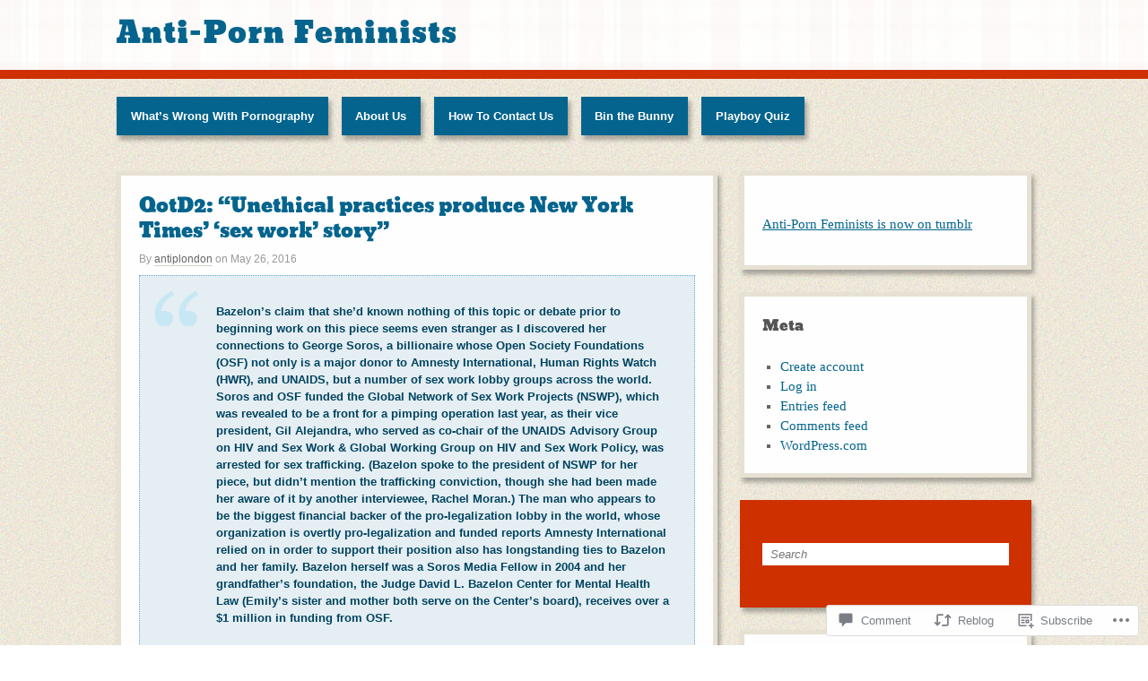

--- FILE ---
content_type: text/html; charset=UTF-8
request_url: https://antipornfeminists.wordpress.com/2016/05/26/qotd2-unethical-practices-produce-new-york-times-sex-work-story/
body_size: 37786
content:
<!DOCTYPE html>
<html lang="en">
<head>
<meta http-equiv="Content-Type" content="text/html; charset=UTF-8" />
<title>QotD2: &#8220;Unethical practices produce New York Times’ ‘sex work’ story&#8221; | Anti-Porn Feminists</title>

<link rel="profile" href="http://gmpg.org/xfn/11" />
<link rel="pingback" href="https://antipornfeminists.wordpress.com/xmlrpc.php" />

<meta name='robots' content='max-image-preview:large' />
<link rel='dns-prefetch' href='//widgets.wp.com' />
<link rel='dns-prefetch' href='//s0.wp.com' />
<link rel="alternate" type="application/rss+xml" title="Anti-Porn Feminists &raquo; Feed" href="https://antipornfeminists.wordpress.com/feed/" />
<link rel="alternate" type="application/rss+xml" title="Anti-Porn Feminists &raquo; Comments Feed" href="https://antipornfeminists.wordpress.com/comments/feed/" />
<link rel="alternate" type="application/rss+xml" title="Anti-Porn Feminists &raquo; QotD2: &#8220;Unethical practices produce New York Times’ ‘sex work’&nbsp;story&#8221; Comments Feed" href="https://antipornfeminists.wordpress.com/2016/05/26/qotd2-unethical-practices-produce-new-york-times-sex-work-story/feed/" />
	<script type="text/javascript">
		/* <![CDATA[ */
		function addLoadEvent(func) {
			var oldonload = window.onload;
			if (typeof window.onload != 'function') {
				window.onload = func;
			} else {
				window.onload = function () {
					oldonload();
					func();
				}
			}
		}
		/* ]]> */
	</script>
	<link crossorigin='anonymous' rel='stylesheet' id='all-css-0-1' href='/_static/??-eJxtzEkKgDAQRNELGZs4EDfiWUJsxMzYHby+RARB3BQ8KD6cWZgUGSNDKCL7su2RwCJnbdxjCCnVWYtHggO9ZlxFTsQftYaogf+k3x2+4Vv1voRZqrHvpkHJwV5glDTa&cssminify=yes' type='text/css' media='all' />
<style id='wp-emoji-styles-inline-css'>

	img.wp-smiley, img.emoji {
		display: inline !important;
		border: none !important;
		box-shadow: none !important;
		height: 1em !important;
		width: 1em !important;
		margin: 0 0.07em !important;
		vertical-align: -0.1em !important;
		background: none !important;
		padding: 0 !important;
	}
/*# sourceURL=wp-emoji-styles-inline-css */
</style>
<link crossorigin='anonymous' rel='stylesheet' id='all-css-2-1' href='/wp-content/plugins/gutenberg-core/v22.2.0/build/styles/block-library/style.css?m=1764855221i&cssminify=yes' type='text/css' media='all' />
<style id='wp-block-library-inline-css'>
.has-text-align-justify {
	text-align:justify;
}
.has-text-align-justify{text-align:justify;}

/*# sourceURL=wp-block-library-inline-css */
</style><style id='global-styles-inline-css'>
:root{--wp--preset--aspect-ratio--square: 1;--wp--preset--aspect-ratio--4-3: 4/3;--wp--preset--aspect-ratio--3-4: 3/4;--wp--preset--aspect-ratio--3-2: 3/2;--wp--preset--aspect-ratio--2-3: 2/3;--wp--preset--aspect-ratio--16-9: 16/9;--wp--preset--aspect-ratio--9-16: 9/16;--wp--preset--color--black: #000000;--wp--preset--color--cyan-bluish-gray: #abb8c3;--wp--preset--color--white: #ffffff;--wp--preset--color--pale-pink: #f78da7;--wp--preset--color--vivid-red: #cf2e2e;--wp--preset--color--luminous-vivid-orange: #ff6900;--wp--preset--color--luminous-vivid-amber: #fcb900;--wp--preset--color--light-green-cyan: #7bdcb5;--wp--preset--color--vivid-green-cyan: #00d084;--wp--preset--color--pale-cyan-blue: #8ed1fc;--wp--preset--color--vivid-cyan-blue: #0693e3;--wp--preset--color--vivid-purple: #9b51e0;--wp--preset--gradient--vivid-cyan-blue-to-vivid-purple: linear-gradient(135deg,rgb(6,147,227) 0%,rgb(155,81,224) 100%);--wp--preset--gradient--light-green-cyan-to-vivid-green-cyan: linear-gradient(135deg,rgb(122,220,180) 0%,rgb(0,208,130) 100%);--wp--preset--gradient--luminous-vivid-amber-to-luminous-vivid-orange: linear-gradient(135deg,rgb(252,185,0) 0%,rgb(255,105,0) 100%);--wp--preset--gradient--luminous-vivid-orange-to-vivid-red: linear-gradient(135deg,rgb(255,105,0) 0%,rgb(207,46,46) 100%);--wp--preset--gradient--very-light-gray-to-cyan-bluish-gray: linear-gradient(135deg,rgb(238,238,238) 0%,rgb(169,184,195) 100%);--wp--preset--gradient--cool-to-warm-spectrum: linear-gradient(135deg,rgb(74,234,220) 0%,rgb(151,120,209) 20%,rgb(207,42,186) 40%,rgb(238,44,130) 60%,rgb(251,105,98) 80%,rgb(254,248,76) 100%);--wp--preset--gradient--blush-light-purple: linear-gradient(135deg,rgb(255,206,236) 0%,rgb(152,150,240) 100%);--wp--preset--gradient--blush-bordeaux: linear-gradient(135deg,rgb(254,205,165) 0%,rgb(254,45,45) 50%,rgb(107,0,62) 100%);--wp--preset--gradient--luminous-dusk: linear-gradient(135deg,rgb(255,203,112) 0%,rgb(199,81,192) 50%,rgb(65,88,208) 100%);--wp--preset--gradient--pale-ocean: linear-gradient(135deg,rgb(255,245,203) 0%,rgb(182,227,212) 50%,rgb(51,167,181) 100%);--wp--preset--gradient--electric-grass: linear-gradient(135deg,rgb(202,248,128) 0%,rgb(113,206,126) 100%);--wp--preset--gradient--midnight: linear-gradient(135deg,rgb(2,3,129) 0%,rgb(40,116,252) 100%);--wp--preset--font-size--small: 13px;--wp--preset--font-size--medium: 20px;--wp--preset--font-size--large: 36px;--wp--preset--font-size--x-large: 42px;--wp--preset--font-family--albert-sans: 'Albert Sans', sans-serif;--wp--preset--font-family--alegreya: Alegreya, serif;--wp--preset--font-family--arvo: Arvo, serif;--wp--preset--font-family--bodoni-moda: 'Bodoni Moda', serif;--wp--preset--font-family--bricolage-grotesque: 'Bricolage Grotesque', sans-serif;--wp--preset--font-family--cabin: Cabin, sans-serif;--wp--preset--font-family--chivo: Chivo, sans-serif;--wp--preset--font-family--commissioner: Commissioner, sans-serif;--wp--preset--font-family--cormorant: Cormorant, serif;--wp--preset--font-family--courier-prime: 'Courier Prime', monospace;--wp--preset--font-family--crimson-pro: 'Crimson Pro', serif;--wp--preset--font-family--dm-mono: 'DM Mono', monospace;--wp--preset--font-family--dm-sans: 'DM Sans', sans-serif;--wp--preset--font-family--dm-serif-display: 'DM Serif Display', serif;--wp--preset--font-family--domine: Domine, serif;--wp--preset--font-family--eb-garamond: 'EB Garamond', serif;--wp--preset--font-family--epilogue: Epilogue, sans-serif;--wp--preset--font-family--fahkwang: Fahkwang, sans-serif;--wp--preset--font-family--figtree: Figtree, sans-serif;--wp--preset--font-family--fira-sans: 'Fira Sans', sans-serif;--wp--preset--font-family--fjalla-one: 'Fjalla One', sans-serif;--wp--preset--font-family--fraunces: Fraunces, serif;--wp--preset--font-family--gabarito: Gabarito, system-ui;--wp--preset--font-family--ibm-plex-mono: 'IBM Plex Mono', monospace;--wp--preset--font-family--ibm-plex-sans: 'IBM Plex Sans', sans-serif;--wp--preset--font-family--ibarra-real-nova: 'Ibarra Real Nova', serif;--wp--preset--font-family--instrument-serif: 'Instrument Serif', serif;--wp--preset--font-family--inter: Inter, sans-serif;--wp--preset--font-family--josefin-sans: 'Josefin Sans', sans-serif;--wp--preset--font-family--jost: Jost, sans-serif;--wp--preset--font-family--libre-baskerville: 'Libre Baskerville', serif;--wp--preset--font-family--libre-franklin: 'Libre Franklin', sans-serif;--wp--preset--font-family--literata: Literata, serif;--wp--preset--font-family--lora: Lora, serif;--wp--preset--font-family--merriweather: Merriweather, serif;--wp--preset--font-family--montserrat: Montserrat, sans-serif;--wp--preset--font-family--newsreader: Newsreader, serif;--wp--preset--font-family--noto-sans-mono: 'Noto Sans Mono', sans-serif;--wp--preset--font-family--nunito: Nunito, sans-serif;--wp--preset--font-family--open-sans: 'Open Sans', sans-serif;--wp--preset--font-family--overpass: Overpass, sans-serif;--wp--preset--font-family--pt-serif: 'PT Serif', serif;--wp--preset--font-family--petrona: Petrona, serif;--wp--preset--font-family--piazzolla: Piazzolla, serif;--wp--preset--font-family--playfair-display: 'Playfair Display', serif;--wp--preset--font-family--plus-jakarta-sans: 'Plus Jakarta Sans', sans-serif;--wp--preset--font-family--poppins: Poppins, sans-serif;--wp--preset--font-family--raleway: Raleway, sans-serif;--wp--preset--font-family--roboto: Roboto, sans-serif;--wp--preset--font-family--roboto-slab: 'Roboto Slab', serif;--wp--preset--font-family--rubik: Rubik, sans-serif;--wp--preset--font-family--rufina: Rufina, serif;--wp--preset--font-family--sora: Sora, sans-serif;--wp--preset--font-family--source-sans-3: 'Source Sans 3', sans-serif;--wp--preset--font-family--source-serif-4: 'Source Serif 4', serif;--wp--preset--font-family--space-mono: 'Space Mono', monospace;--wp--preset--font-family--syne: Syne, sans-serif;--wp--preset--font-family--texturina: Texturina, serif;--wp--preset--font-family--urbanist: Urbanist, sans-serif;--wp--preset--font-family--work-sans: 'Work Sans', sans-serif;--wp--preset--spacing--20: 0.44rem;--wp--preset--spacing--30: 0.67rem;--wp--preset--spacing--40: 1rem;--wp--preset--spacing--50: 1.5rem;--wp--preset--spacing--60: 2.25rem;--wp--preset--spacing--70: 3.38rem;--wp--preset--spacing--80: 5.06rem;--wp--preset--shadow--natural: 6px 6px 9px rgba(0, 0, 0, 0.2);--wp--preset--shadow--deep: 12px 12px 50px rgba(0, 0, 0, 0.4);--wp--preset--shadow--sharp: 6px 6px 0px rgba(0, 0, 0, 0.2);--wp--preset--shadow--outlined: 6px 6px 0px -3px rgb(255, 255, 255), 6px 6px rgb(0, 0, 0);--wp--preset--shadow--crisp: 6px 6px 0px rgb(0, 0, 0);}:where(.is-layout-flex){gap: 0.5em;}:where(.is-layout-grid){gap: 0.5em;}body .is-layout-flex{display: flex;}.is-layout-flex{flex-wrap: wrap;align-items: center;}.is-layout-flex > :is(*, div){margin: 0;}body .is-layout-grid{display: grid;}.is-layout-grid > :is(*, div){margin: 0;}:where(.wp-block-columns.is-layout-flex){gap: 2em;}:where(.wp-block-columns.is-layout-grid){gap: 2em;}:where(.wp-block-post-template.is-layout-flex){gap: 1.25em;}:where(.wp-block-post-template.is-layout-grid){gap: 1.25em;}.has-black-color{color: var(--wp--preset--color--black) !important;}.has-cyan-bluish-gray-color{color: var(--wp--preset--color--cyan-bluish-gray) !important;}.has-white-color{color: var(--wp--preset--color--white) !important;}.has-pale-pink-color{color: var(--wp--preset--color--pale-pink) !important;}.has-vivid-red-color{color: var(--wp--preset--color--vivid-red) !important;}.has-luminous-vivid-orange-color{color: var(--wp--preset--color--luminous-vivid-orange) !important;}.has-luminous-vivid-amber-color{color: var(--wp--preset--color--luminous-vivid-amber) !important;}.has-light-green-cyan-color{color: var(--wp--preset--color--light-green-cyan) !important;}.has-vivid-green-cyan-color{color: var(--wp--preset--color--vivid-green-cyan) !important;}.has-pale-cyan-blue-color{color: var(--wp--preset--color--pale-cyan-blue) !important;}.has-vivid-cyan-blue-color{color: var(--wp--preset--color--vivid-cyan-blue) !important;}.has-vivid-purple-color{color: var(--wp--preset--color--vivid-purple) !important;}.has-black-background-color{background-color: var(--wp--preset--color--black) !important;}.has-cyan-bluish-gray-background-color{background-color: var(--wp--preset--color--cyan-bluish-gray) !important;}.has-white-background-color{background-color: var(--wp--preset--color--white) !important;}.has-pale-pink-background-color{background-color: var(--wp--preset--color--pale-pink) !important;}.has-vivid-red-background-color{background-color: var(--wp--preset--color--vivid-red) !important;}.has-luminous-vivid-orange-background-color{background-color: var(--wp--preset--color--luminous-vivid-orange) !important;}.has-luminous-vivid-amber-background-color{background-color: var(--wp--preset--color--luminous-vivid-amber) !important;}.has-light-green-cyan-background-color{background-color: var(--wp--preset--color--light-green-cyan) !important;}.has-vivid-green-cyan-background-color{background-color: var(--wp--preset--color--vivid-green-cyan) !important;}.has-pale-cyan-blue-background-color{background-color: var(--wp--preset--color--pale-cyan-blue) !important;}.has-vivid-cyan-blue-background-color{background-color: var(--wp--preset--color--vivid-cyan-blue) !important;}.has-vivid-purple-background-color{background-color: var(--wp--preset--color--vivid-purple) !important;}.has-black-border-color{border-color: var(--wp--preset--color--black) !important;}.has-cyan-bluish-gray-border-color{border-color: var(--wp--preset--color--cyan-bluish-gray) !important;}.has-white-border-color{border-color: var(--wp--preset--color--white) !important;}.has-pale-pink-border-color{border-color: var(--wp--preset--color--pale-pink) !important;}.has-vivid-red-border-color{border-color: var(--wp--preset--color--vivid-red) !important;}.has-luminous-vivid-orange-border-color{border-color: var(--wp--preset--color--luminous-vivid-orange) !important;}.has-luminous-vivid-amber-border-color{border-color: var(--wp--preset--color--luminous-vivid-amber) !important;}.has-light-green-cyan-border-color{border-color: var(--wp--preset--color--light-green-cyan) !important;}.has-vivid-green-cyan-border-color{border-color: var(--wp--preset--color--vivid-green-cyan) !important;}.has-pale-cyan-blue-border-color{border-color: var(--wp--preset--color--pale-cyan-blue) !important;}.has-vivid-cyan-blue-border-color{border-color: var(--wp--preset--color--vivid-cyan-blue) !important;}.has-vivid-purple-border-color{border-color: var(--wp--preset--color--vivid-purple) !important;}.has-vivid-cyan-blue-to-vivid-purple-gradient-background{background: var(--wp--preset--gradient--vivid-cyan-blue-to-vivid-purple) !important;}.has-light-green-cyan-to-vivid-green-cyan-gradient-background{background: var(--wp--preset--gradient--light-green-cyan-to-vivid-green-cyan) !important;}.has-luminous-vivid-amber-to-luminous-vivid-orange-gradient-background{background: var(--wp--preset--gradient--luminous-vivid-amber-to-luminous-vivid-orange) !important;}.has-luminous-vivid-orange-to-vivid-red-gradient-background{background: var(--wp--preset--gradient--luminous-vivid-orange-to-vivid-red) !important;}.has-very-light-gray-to-cyan-bluish-gray-gradient-background{background: var(--wp--preset--gradient--very-light-gray-to-cyan-bluish-gray) !important;}.has-cool-to-warm-spectrum-gradient-background{background: var(--wp--preset--gradient--cool-to-warm-spectrum) !important;}.has-blush-light-purple-gradient-background{background: var(--wp--preset--gradient--blush-light-purple) !important;}.has-blush-bordeaux-gradient-background{background: var(--wp--preset--gradient--blush-bordeaux) !important;}.has-luminous-dusk-gradient-background{background: var(--wp--preset--gradient--luminous-dusk) !important;}.has-pale-ocean-gradient-background{background: var(--wp--preset--gradient--pale-ocean) !important;}.has-electric-grass-gradient-background{background: var(--wp--preset--gradient--electric-grass) !important;}.has-midnight-gradient-background{background: var(--wp--preset--gradient--midnight) !important;}.has-small-font-size{font-size: var(--wp--preset--font-size--small) !important;}.has-medium-font-size{font-size: var(--wp--preset--font-size--medium) !important;}.has-large-font-size{font-size: var(--wp--preset--font-size--large) !important;}.has-x-large-font-size{font-size: var(--wp--preset--font-size--x-large) !important;}.has-albert-sans-font-family{font-family: var(--wp--preset--font-family--albert-sans) !important;}.has-alegreya-font-family{font-family: var(--wp--preset--font-family--alegreya) !important;}.has-arvo-font-family{font-family: var(--wp--preset--font-family--arvo) !important;}.has-bodoni-moda-font-family{font-family: var(--wp--preset--font-family--bodoni-moda) !important;}.has-bricolage-grotesque-font-family{font-family: var(--wp--preset--font-family--bricolage-grotesque) !important;}.has-cabin-font-family{font-family: var(--wp--preset--font-family--cabin) !important;}.has-chivo-font-family{font-family: var(--wp--preset--font-family--chivo) !important;}.has-commissioner-font-family{font-family: var(--wp--preset--font-family--commissioner) !important;}.has-cormorant-font-family{font-family: var(--wp--preset--font-family--cormorant) !important;}.has-courier-prime-font-family{font-family: var(--wp--preset--font-family--courier-prime) !important;}.has-crimson-pro-font-family{font-family: var(--wp--preset--font-family--crimson-pro) !important;}.has-dm-mono-font-family{font-family: var(--wp--preset--font-family--dm-mono) !important;}.has-dm-sans-font-family{font-family: var(--wp--preset--font-family--dm-sans) !important;}.has-dm-serif-display-font-family{font-family: var(--wp--preset--font-family--dm-serif-display) !important;}.has-domine-font-family{font-family: var(--wp--preset--font-family--domine) !important;}.has-eb-garamond-font-family{font-family: var(--wp--preset--font-family--eb-garamond) !important;}.has-epilogue-font-family{font-family: var(--wp--preset--font-family--epilogue) !important;}.has-fahkwang-font-family{font-family: var(--wp--preset--font-family--fahkwang) !important;}.has-figtree-font-family{font-family: var(--wp--preset--font-family--figtree) !important;}.has-fira-sans-font-family{font-family: var(--wp--preset--font-family--fira-sans) !important;}.has-fjalla-one-font-family{font-family: var(--wp--preset--font-family--fjalla-one) !important;}.has-fraunces-font-family{font-family: var(--wp--preset--font-family--fraunces) !important;}.has-gabarito-font-family{font-family: var(--wp--preset--font-family--gabarito) !important;}.has-ibm-plex-mono-font-family{font-family: var(--wp--preset--font-family--ibm-plex-mono) !important;}.has-ibm-plex-sans-font-family{font-family: var(--wp--preset--font-family--ibm-plex-sans) !important;}.has-ibarra-real-nova-font-family{font-family: var(--wp--preset--font-family--ibarra-real-nova) !important;}.has-instrument-serif-font-family{font-family: var(--wp--preset--font-family--instrument-serif) !important;}.has-inter-font-family{font-family: var(--wp--preset--font-family--inter) !important;}.has-josefin-sans-font-family{font-family: var(--wp--preset--font-family--josefin-sans) !important;}.has-jost-font-family{font-family: var(--wp--preset--font-family--jost) !important;}.has-libre-baskerville-font-family{font-family: var(--wp--preset--font-family--libre-baskerville) !important;}.has-libre-franklin-font-family{font-family: var(--wp--preset--font-family--libre-franklin) !important;}.has-literata-font-family{font-family: var(--wp--preset--font-family--literata) !important;}.has-lora-font-family{font-family: var(--wp--preset--font-family--lora) !important;}.has-merriweather-font-family{font-family: var(--wp--preset--font-family--merriweather) !important;}.has-montserrat-font-family{font-family: var(--wp--preset--font-family--montserrat) !important;}.has-newsreader-font-family{font-family: var(--wp--preset--font-family--newsreader) !important;}.has-noto-sans-mono-font-family{font-family: var(--wp--preset--font-family--noto-sans-mono) !important;}.has-nunito-font-family{font-family: var(--wp--preset--font-family--nunito) !important;}.has-open-sans-font-family{font-family: var(--wp--preset--font-family--open-sans) !important;}.has-overpass-font-family{font-family: var(--wp--preset--font-family--overpass) !important;}.has-pt-serif-font-family{font-family: var(--wp--preset--font-family--pt-serif) !important;}.has-petrona-font-family{font-family: var(--wp--preset--font-family--petrona) !important;}.has-piazzolla-font-family{font-family: var(--wp--preset--font-family--piazzolla) !important;}.has-playfair-display-font-family{font-family: var(--wp--preset--font-family--playfair-display) !important;}.has-plus-jakarta-sans-font-family{font-family: var(--wp--preset--font-family--plus-jakarta-sans) !important;}.has-poppins-font-family{font-family: var(--wp--preset--font-family--poppins) !important;}.has-raleway-font-family{font-family: var(--wp--preset--font-family--raleway) !important;}.has-roboto-font-family{font-family: var(--wp--preset--font-family--roboto) !important;}.has-roboto-slab-font-family{font-family: var(--wp--preset--font-family--roboto-slab) !important;}.has-rubik-font-family{font-family: var(--wp--preset--font-family--rubik) !important;}.has-rufina-font-family{font-family: var(--wp--preset--font-family--rufina) !important;}.has-sora-font-family{font-family: var(--wp--preset--font-family--sora) !important;}.has-source-sans-3-font-family{font-family: var(--wp--preset--font-family--source-sans-3) !important;}.has-source-serif-4-font-family{font-family: var(--wp--preset--font-family--source-serif-4) !important;}.has-space-mono-font-family{font-family: var(--wp--preset--font-family--space-mono) !important;}.has-syne-font-family{font-family: var(--wp--preset--font-family--syne) !important;}.has-texturina-font-family{font-family: var(--wp--preset--font-family--texturina) !important;}.has-urbanist-font-family{font-family: var(--wp--preset--font-family--urbanist) !important;}.has-work-sans-font-family{font-family: var(--wp--preset--font-family--work-sans) !important;}
/*# sourceURL=global-styles-inline-css */
</style>

<style id='classic-theme-styles-inline-css'>
/*! This file is auto-generated */
.wp-block-button__link{color:#fff;background-color:#32373c;border-radius:9999px;box-shadow:none;text-decoration:none;padding:calc(.667em + 2px) calc(1.333em + 2px);font-size:1.125em}.wp-block-file__button{background:#32373c;color:#fff;text-decoration:none}
/*# sourceURL=/wp-includes/css/classic-themes.min.css */
</style>
<link crossorigin='anonymous' rel='stylesheet' id='all-css-4-1' href='/_static/??-eJx9j9sOwjAIhl/[base64]&cssminify=yes' type='text/css' media='all' />
<link rel='stylesheet' id='verbum-gutenberg-css-css' href='https://widgets.wp.com/verbum-block-editor/block-editor.css?ver=1738686361' media='all' />
<link crossorigin='anonymous' rel='stylesheet' id='all-css-6-1' href='/_static/??-eJyNy9EKwjAMheEXMobRoXghPssWsxppm9KmjL29FW8UQbw7P5wP1wykyTgZ2o0jV8xtxsJWFBYx4ytW2wLvqdYd/vGWRC8BayaNXy42yKF5SbW7Oajv02N/veUv5FkhKE0mmj4CljBJedJLPA/HcTicnBvd/QFSDFRI&cssminify=yes' type='text/css' media='all' />
<link crossorigin='anonymous' rel='stylesheet' id='print-css-7-1' href='/wp-content/mu-plugins/global-print/global-print.css?m=1465851035i&cssminify=yes' type='text/css' media='print' />
<style id='jetpack-global-styles-frontend-style-inline-css'>
:root { --font-headings: unset; --font-base: unset; --font-headings-default: -apple-system,BlinkMacSystemFont,"Segoe UI",Roboto,Oxygen-Sans,Ubuntu,Cantarell,"Helvetica Neue",sans-serif; --font-base-default: -apple-system,BlinkMacSystemFont,"Segoe UI",Roboto,Oxygen-Sans,Ubuntu,Cantarell,"Helvetica Neue",sans-serif;}
/*# sourceURL=jetpack-global-styles-frontend-style-inline-css */
</style>
<link crossorigin='anonymous' rel='stylesheet' id='all-css-10-1' href='/_static/??-eJyNjcEKwjAQRH/IuFRT6kX8FNkmS5K6yQY3Qfx7bfEiXrwM82B4A49qnJRGpUHupnIPqSgs1Cq624chi6zhO5OCRryTR++fW00l7J3qDv43XVNxoOISsmEJol/wY2uR8vs3WggsM/I6uOTzMI3Hw8lOg11eUT1JKA==&cssminify=yes' type='text/css' media='all' />
<script type="text/javascript" id="jetpack_related-posts-js-extra">
/* <![CDATA[ */
var related_posts_js_options = {"post_heading":"h4"};
//# sourceURL=jetpack_related-posts-js-extra
/* ]]> */
</script>
<script type="text/javascript" id="wpcom-actionbar-placeholder-js-extra">
/* <![CDATA[ */
var actionbardata = {"siteID":"3749588","postID":"7934","siteURL":"https://antipornfeminists.wordpress.com","xhrURL":"https://antipornfeminists.wordpress.com/wp-admin/admin-ajax.php","nonce":"bace8c0cd9","isLoggedIn":"","statusMessage":"","subsEmailDefault":"instantly","proxyScriptUrl":"https://s0.wp.com/wp-content/js/wpcom-proxy-request.js?m=1513050504i&amp;ver=20211021","shortlink":"https://wp.me/pfJre-23Y","i18n":{"followedText":"New posts from this site will now appear in your \u003Ca href=\"https://wordpress.com/reader\"\u003EReader\u003C/a\u003E","foldBar":"Collapse this bar","unfoldBar":"Expand this bar","shortLinkCopied":"Shortlink copied to clipboard."}};
//# sourceURL=wpcom-actionbar-placeholder-js-extra
/* ]]> */
</script>
<script type="text/javascript" id="jetpack-mu-wpcom-settings-js-before">
/* <![CDATA[ */
var JETPACK_MU_WPCOM_SETTINGS = {"assetsUrl":"https://s0.wp.com/wp-content/mu-plugins/jetpack-mu-wpcom-plugin/moon/jetpack_vendor/automattic/jetpack-mu-wpcom/src/build/"};
//# sourceURL=jetpack-mu-wpcom-settings-js-before
/* ]]> */
</script>
<script crossorigin='anonymous' type='text/javascript'  src='/_static/??/wp-content/mu-plugins/jetpack-plugin/moon/_inc/build/related-posts/related-posts.min.js,/wp-content/js/rlt-proxy.js?m=1755006225j'></script>
<script type="text/javascript" id="rlt-proxy-js-after">
/* <![CDATA[ */
	rltInitialize( {"token":null,"iframeOrigins":["https:\/\/widgets.wp.com"]} );
//# sourceURL=rlt-proxy-js-after
/* ]]> */
</script>
<link rel="EditURI" type="application/rsd+xml" title="RSD" href="https://antipornfeminists.wordpress.com/xmlrpc.php?rsd" />
<meta name="generator" content="WordPress.com" />
<link rel="canonical" href="https://antipornfeminists.wordpress.com/2016/05/26/qotd2-unethical-practices-produce-new-york-times-sex-work-story/" />
<link rel='shortlink' href='https://wp.me/pfJre-23Y' />
<link rel="alternate" type="application/json+oembed" href="https://public-api.wordpress.com/oembed/?format=json&amp;url=https%3A%2F%2Fantipornfeminists.wordpress.com%2F2016%2F05%2F26%2Fqotd2-unethical-practices-produce-new-york-times-sex-work-story%2F&amp;for=wpcom-auto-discovery" /><link rel="alternate" type="application/xml+oembed" href="https://public-api.wordpress.com/oembed/?format=xml&amp;url=https%3A%2F%2Fantipornfeminists.wordpress.com%2F2016%2F05%2F26%2Fqotd2-unethical-practices-produce-new-york-times-sex-work-story%2F&amp;for=wpcom-auto-discovery" />
<!-- Jetpack Open Graph Tags -->
<meta property="og:type" content="article" />
<meta property="og:title" content="QotD2: &#8220;Unethical practices produce New York Times’ ‘sex work’ story&#8221;" />
<meta property="og:url" content="https://antipornfeminists.wordpress.com/2016/05/26/qotd2-unethical-practices-produce-new-york-times-sex-work-story/" />
<meta property="og:description" content="Bazelon’s claim that she’d known nothing of this topic or debate prior to beginning work on this piece seems even stranger as I discovered her connections to George Soros, a billionaire whose Open …" />
<meta property="article:published_time" content="2016-05-26T09:41:01+00:00" />
<meta property="article:modified_time" content="2016-05-22T18:47:17+00:00" />
<meta property="og:site_name" content="Anti-Porn Feminists" />
<meta property="og:image" content="https://s0.wp.com/i/blank.jpg?m=1383295312i" />
<meta property="og:image:width" content="200" />
<meta property="og:image:height" content="200" />
<meta property="og:image:alt" content="" />
<meta property="og:locale" content="en_US" />
<meta property="fb:app_id" content="249643311490" />
<meta property="article:publisher" content="https://www.facebook.com/WordPresscom" />
<meta name="twitter:text:title" content="QotD2: &#8220;Unethical practices produce New York Times’ ‘sex work’&nbsp;story&#8221;" />
<meta name="twitter:card" content="summary" />

<!-- End Jetpack Open Graph Tags -->
<link rel="shortcut icon" type="image/x-icon" href="https://s0.wp.com/i/favicon.ico?m=1713425267i" sizes="16x16 24x24 32x32 48x48" />
<link rel="icon" type="image/x-icon" href="https://s0.wp.com/i/favicon.ico?m=1713425267i" sizes="16x16 24x24 32x32 48x48" />
<link rel="apple-touch-icon" href="https://s0.wp.com/i/webclip.png?m=1713868326i" />
<link rel='openid.server' href='https://antipornfeminists.wordpress.com/?openidserver=1' />
<link rel='openid.delegate' href='https://antipornfeminists.wordpress.com/' />
<link rel="search" type="application/opensearchdescription+xml" href="https://antipornfeminists.wordpress.com/osd.xml" title="Anti-Porn Feminists" />
<link rel="search" type="application/opensearchdescription+xml" href="https://s1.wp.com/opensearch.xml" title="WordPress.com" />
<style type="text/css">.recentcomments a{display:inline !important;padding:0 !important;margin:0 !important;}</style>		<style type="text/css">
			.recentcomments a {
				display: inline !important;
				padding: 0 !important;
				margin: 0 !important;
			}

			table.recentcommentsavatartop img.avatar, table.recentcommentsavatarend img.avatar {
				border: 0px;
				margin: 0;
			}

			table.recentcommentsavatartop a, table.recentcommentsavatarend a {
				border: 0px !important;
				background-color: transparent !important;
			}

			td.recentcommentsavatarend, td.recentcommentsavatartop {
				padding: 0px 0px 1px 0px;
				margin: 0px;
			}

			td.recentcommentstextend {
				border: none !important;
				padding: 0px 0px 2px 10px;
			}

			.rtl td.recentcommentstextend {
				padding: 0px 10px 2px 0px;
			}

			td.recentcommentstexttop {
				border: none;
				padding: 0px 0px 0px 10px;
			}

			.rtl td.recentcommentstexttop {
				padding: 0px 10px 0px 0px;
			}
		</style>
		<meta name="description" content="Bazelon’s claim that she’d known nothing of this topic or debate prior to beginning work on this piece seems even stranger as I discovered her connections to George Soros, a billionaire whose Open Society Foundations (OSF) not only is a major donor to Amnesty International, Human Rights Watch (HWR), and UNAIDS, but a number of&hellip;" />
	<style>
			#site-title,
		#site-title a,
		#site-description {
							color: #04648d;
					}
	</style>

<link crossorigin='anonymous' rel='stylesheet' id='all-css-0-3' href='/wp-content/mu-plugins/jetpack-plugin/moon/modules/widgets/top-posts/style.css?m=1753284714i&cssminify=yes' type='text/css' media='all' />
</head>

<body class="wp-singular post-template-default single single-post postid-7934 single-format-standard wp-theme-pubretro-fitted customizer-styles-applied content-sidebar jetpack-reblog-enabled">

	<div id="container">
	
		<div id="header" class="contain">

			<div class="wrap">

									<div id="branding">
						<h1 id="site-title"><a href="https://antipornfeminists.wordpress.com/" title="Anti-Porn Feminists" rel="home">Anti-Porn Feminists</a></h1>
						<div id="site-description"></div><!-- #site-description -->
					</div><!-- #branding -->
				
			</div><!-- .wrap -->
		</div><!-- #header -->

		<div id="main">

			<div class="wrap contain">

				<div id="access">
					<div class="menu"><ul>
<li class="page_item page-item-83"><a href="https://antipornfeminists.wordpress.com/whats-wrong-with-pornography/">What&#8217;s Wrong With&nbsp;Pornography</a></li>
<li class="page_item page-item-4"><a href="https://antipornfeminists.wordpress.com/about-us/">About Us</a></li>
<li class="page_item page-item-18"><a href="https://antipornfeminists.wordpress.com/contact-us/">How To Contact&nbsp;Us</a></li>
<li class="page_item page-item-12"><a href="https://antipornfeminists.wordpress.com/bin-the-bunny/">Bin the Bunny</a></li>
<li class="page_item page-item-58"><a href="https://antipornfeminists.wordpress.com/playboy-quiz/">Playboy Quiz</a></li>
</ul></div>
				</div><!-- #access -->
	<div id="content">

		<div class="hfeed">

			
				
					<div id="post-7934" class="post-7934 post type-post status-publish format-standard hentry category-amnesty-international category-prostitution-2 category-quote-of-the-day category-radical-feminism category-sex-industry-advocates category-sex-industry-survivors category-thanks-sex-pozzers-libfem3rd-wavequeerpostmodernsex-positive-theory category-trafficking-still-not-a-myth contain">

						<h1 class="entry-title">QotD2: &#8220;Unethical practices produce New York Times’ ‘sex work’&nbsp;story&#8221;</h1>
						<div class="byline">
							By <span class="author vcard"><a class="url fn n" href="https://antipornfeminists.wordpress.com/author/antiplondon/">antiplondon</a></span> on <time datetime="2016-05-26T10:41:01+01:00" title="Posted at 10:41 am" pubdate>May 26, 2016</time>													</div>

						<div class="entry-content">

							<blockquote><p>Bazelon’s claim that she’d known nothing of this topic or debate prior to beginning work on this piece seems even stranger as I discovered her connections to George Soros, a billionaire whose Open Society Foundations (OSF) not only is a major donor to Amnesty International, Human Rights Watch (HWR), and UNAIDS, but a number of sex work lobby groups across the world. Soros and OSF funded the Global Network of Sex Work Projects (NSWP), which was revealed to be a front for a pimping operation last year, as their vice president, Gil Alejandra, who served as co-chair of the UNAIDS Advisory Group on HIV and Sex Work &amp; Global Working Group on HIV and Sex Work Policy, was arrested for sex trafficking. (Bazelon spoke to the president of NSWP for her piece, but didn’t mention the trafficking conviction, though she had been made her aware of it by another interviewee, Rachel Moran.) The man who appears to be the biggest financial backer of the pro-legalization lobby in the world, whose organization is overtly pro-legalization and funded reports Amnesty International relied on in order to support their position also has longstanding ties to Bazelon and her family. Bazelon herself was a Soros Media Fellow in 2004 and her grandfather’s foundation, the Judge David L. Bazelon Center for Mental Health Law (Emily’s sister and mother both serve on the Center’s board), receives over a $1 million in funding from OSF.</p>
<p>Bazelon says that it was only Amnesty International’s recent vote to adopt a pro-industry position that led her to support legalization. But this claim is hard to believe when we consider the bias she conveys in the piece, her connections to Soros, and the fact that she doesn’t acknowledge that Amnesty International, HRW, and WHO did not simply “discover” a grassroots “sex worker movement” independently, leading them to push for legalization. Rather, these organizations, alongside Soros’ OSF, have been working with pimps, traffickers, and industry lobbyists to develop policy for some time.</p>
<p>The report by Kat Banyard, which points out that NSWP was appointed Co-Chair of the UNAIDS “Advisory Group on HIV and Sex Work” in 2009, explains:</p>
<blockquote><p>“UNAIDS is the international body responsible for leading global efforts to reverse the spread of HIV, and the advisory group was established to ‘review and participate in the development of UNAIDS policy, programme or advocacy documents, or statements.’ Alejandra Gil is also personally acknowledged in a 2012 World Health Organisation (WHO) report about the sex trade as one of the ‘experts’ who dedicated her ‘time and expertise’ to developing its recommendations. NSWP’s logo is on the front cover, alongside the logos of WHO, UNAIDS and the United Nations Population Fund.”</p></blockquote>
<p>How can reports and policy funded by a billionaire who is specifically invested in the legalization of prostitution and that were developed in consultation with pimps and traffickers be either unbiased or be considered connected to “grassroots movements” in any way? The “movements” Bazelon references as having inspired Amnesty International, HRW, and WHO to develop these policies and positions are, in fact, organizations funded by Soros himself.</p>
<p>Bazelon’s dismissal of the Nordic model is yet another mistake made in her efforts to cling to neutrality. In an interview on the Diane Rehm show, she repeats erroneous claims that, while street prostitution appears to have decreased in Sweden after the implementation of the Nordic model, the purchase of sex did not, based on the increased number of ads online. But reports from Sweden say the ads are unrepresentative, as many of the ads posted are duplicates and/or posted by the same person. From the report:</p>
<blockquote><p>“Authorities who have studied escort ads in the past have noted that one and the same seller of sexual services is often found in several advertisements. This finding is also indicated by the internet surveys, mainly in the form of the same telephone number cropping up during a search of several advertising sites. The overlap between the number of advertisements and escort sites and the duplication of many ads is shown by both surveys. This is also confirmed by other authorities working the field. Against this background, there is nothing indicating that the actual number of individuals engaging in prostitution has increased.”</p></blockquote>
<p>While she admits that abolitionists are “oppos[ed] to arresting” prostituted women, Bazelon adds, “But they want to continue using the criminal law as a weapon of moral disapproval by prosecuting male customers, alongside pimps and traffickers — though this approach still tends to entangle sex workers in a legal net.” She fails to explain what she means by that and quickly moves forward to paint support for the Nordic model as something clueless American celebrities and ideologues do: The “man” vs the little guy, is the impression we are meant to get… The “man” being Gloria Steinem and Meryl Streep, and the “little guy” being, of course, the so-called “sex worker.”</p>
<p>Bazelon casually throws out the term “carceral feminism,” quoting Elizabeth Bernstein, a sociologist who studies “sex work,” who explains that abolitionists “have relied upon strategies of incarceration as their chief tool of ‘justice,&#8217;” going on to imply the history of abolition is connected to “faith-based” and “evangelical” groups who worked with George W. Bush to raid brothels for American TV audiences. She continues to connect abolitionists to Bush and to evangelicals throughout the piece, failing to acknowledge that the feminists who support the Nordic model today do so through a socialist lens and have always been part of an actual independent, radical, grassroots <em>feminist movement</em>.</p>
<p>Ignoring the decades-old grassroots women’s movement and the ongoing, tireless work of underfunded working-class women and women of colour who have been fighting prostitution for years is one of Bazelon’s most suspect choices. She discusses organizations funded by Open Society Foundations and the Gates Foundation, many of which have ties to pimps and traffickers, without question but erases or misrepresents the work of movement women who have nothing to gain from their fight against prostitution but a better life for women and girls and a more equitable world in the future.</p>
<p>Bazelon’s claim that decriminalization will make “people’s lives better, and safer” is not only untrue, but is based on money, not facts… The money that supports efforts to legalize is vast and passed around among sex industry lobby groups, civil liberty and human rights organizations, and, apparently, journalists. The incentive to support decriminalization is very clearly financial — prostitution is yet another billion-dollar global industry. It is unconscionable to ignore that reality when discussing key players. Support for decriminalization is also rooted in a deep desire to believe that a situation that is clearly not “okay” by any means can somehow become “okay,” despite ample evidence showing that this will never be the case.</p>
<p>Like the cover photo, which aims to convince the reader that “diversity” was a priority in Bazelon’s reporting (but, in fact, only featured those who both identify as “sex workers” and live in three American cities: New York, San Fransisco, and Seattle), the entire story intentionally removes or distorts the perspectives of abolitionists and survivors, positioning sex work advocates as the diverse expert voices that legitimize her piece.</p>
<p>While Bazelon claims the view she presents (which is, to be clear, her own) “poses a deep challenge to traditional Western feminism,” she’s ironically ignored the fact that Indigenous women and women’s groups say that prostitution never existed in their cultures until they were colonized by the West. Beyond that, almost all liberal American publications (many of which claim to be feminist) support the legalization of prostitution, as do, of course, privileged <em>men</em>. These are the voices and publications that dominate Western discourse and have the funding to promote their views. Men are the people who, at the end of the day, benefit from prostitution — their power is reinforced through its existence.</p>
<p>Bazelon herself is nothing if not a voice for Western privilege and liberalism, based on her Ivy League education, career, connections, and the ideology she supports. After all, is there anything more “mainstream” than the commodification and sexualization of women’s bodies? Certainly there is nothing more “traditional” than patriarchy itself.</p></blockquote>
<p><a href="http://www.feministcurrent.com/2016/05/12/unethical-practices-produce-new-york-times-sex-work-story/">Meghan Murphy, Feminist Current, full article with links references here.</a></p>
<div id="jp-post-flair" class="sharedaddy sd-like-enabled sd-sharing-enabled"><div class="sharedaddy sd-sharing-enabled"><div class="robots-nocontent sd-block sd-social sd-social-icon-text sd-sharing"><h3 class="sd-title">Share this:</h3><div class="sd-content"><ul><li class="share-facebook"><a rel="nofollow noopener noreferrer"
				data-shared="sharing-facebook-7934"
				class="share-facebook sd-button share-icon"
				href="https://antipornfeminists.wordpress.com/2016/05/26/qotd2-unethical-practices-produce-new-york-times-sex-work-story/?share=facebook"
				target="_blank"
				aria-labelledby="sharing-facebook-7934"
				>
				<span id="sharing-facebook-7934" hidden>Share on Facebook (Opens in new window)</span>
				<span>Facebook</span>
			</a></li><li class="share-x"><a rel="nofollow noopener noreferrer"
				data-shared="sharing-x-7934"
				class="share-x sd-button share-icon"
				href="https://antipornfeminists.wordpress.com/2016/05/26/qotd2-unethical-practices-produce-new-york-times-sex-work-story/?share=x"
				target="_blank"
				aria-labelledby="sharing-x-7934"
				>
				<span id="sharing-x-7934" hidden>Share on X (Opens in new window)</span>
				<span>X</span>
			</a></li><li class="share-end"></li></ul></div></div></div><div class='sharedaddy sd-block sd-like jetpack-likes-widget-wrapper jetpack-likes-widget-unloaded' id='like-post-wrapper-3749588-7934-69691f0e15320' data-src='//widgets.wp.com/likes/index.html?ver=20260115#blog_id=3749588&amp;post_id=7934&amp;origin=antipornfeminists.wordpress.com&amp;obj_id=3749588-7934-69691f0e15320' data-name='like-post-frame-3749588-7934-69691f0e15320' data-title='Like or Reblog'><div class='likes-widget-placeholder post-likes-widget-placeholder' style='height: 55px;'><span class='button'><span>Like</span></span> <span class='loading'>Loading...</span></div><span class='sd-text-color'></span><a class='sd-link-color'></a></div>
<div id='jp-relatedposts' class='jp-relatedposts' >
	<h3 class="jp-relatedposts-headline"><em>Related</em></h3>
</div></div>
							
						</div><!-- .entry-content -->

						<div class="entry-meta">
							Posted in: <a href="https://antipornfeminists.wordpress.com/category/prostitution-2/amnesty-international/" rel="category tag">Amnesty International</a>, <a href="https://antipornfeminists.wordpress.com/category/prostitution-2/" rel="category tag">Prostitution</a>, <a href="https://antipornfeminists.wordpress.com/category/quote-of-the-day/" rel="category tag">Quote of the Day</a>, <a href="https://antipornfeminists.wordpress.com/category/radical-feminism/" rel="category tag">Radical Feminism</a>, <a href="https://antipornfeminists.wordpress.com/category/sex-industry-advocates/" rel="category tag">Sex industry advocates</a>, <a href="https://antipornfeminists.wordpress.com/category/sex-industry-survivors/" rel="category tag">Sex industry survivors</a>, <a href="https://antipornfeminists.wordpress.com/category/thanks-sex-pozzers-libfem3rd-wavequeerpostmodernsex-positive-theory/" rel="category tag">Thanks sex pozzers! (LibFem/3rd Wave/queer/postmodern/'sex positive' theory)</a>, <a href="https://antipornfeminists.wordpress.com/category/trafficking-still-not-a-myth/" rel="category tag">Trafficking still not a myth</a>													</div>

					</div><!-- .hentry -->

					<nav id="post-nav" class="paged-navigation">
						<h1 class="assistive-text">Post navigation</h1>
						<div class="nav-older"><a href="https://antipornfeminists.wordpress.com/2016/05/25/qotd-unethical-practices-produce-new-york-times-sex-work-story/" rel="prev">&larr; Older</a></div>						<div class="nav-newer"><a href="https://antipornfeminists.wordpress.com/2016/05/27/qotd-the-tools-of-campus-activists-are-being-turned-against-them/" rel="next">Newer &rarr;</a></div>					</nav>

					
<div id="comments-template">

	<div class="comments-wrap">

		<div id="comments">

			
		</div><!-- #comments -->

		
			<div id="respond" class="comment-respond">
		<h3 id="reply-title" class="comment-reply-title">Leave a comment</h3><form action="https://antipornfeminists.wordpress.com/wp-comments-post.php" method="post" id="commentform" class="comment-form">


<div class="comment-form__verbum transparent"></div><div class="verbum-form-meta"><input type='hidden' name='comment_post_ID' value='7934' id='comment_post_ID' />
<input type='hidden' name='comment_parent' id='comment_parent' value='0' />

			<input type="hidden" name="highlander_comment_nonce" id="highlander_comment_nonce" value="75310c2e6c" />
			<input type="hidden" name="verbum_show_subscription_modal" value="" /></div><p style="display: none;"><input type="hidden" id="akismet_comment_nonce" name="akismet_comment_nonce" value="cdecad3d48" /></p><p style="display: none !important;" class="akismet-fields-container" data-prefix="ak_"><label>&#916;<textarea name="ak_hp_textarea" cols="45" rows="8" maxlength="100"></textarea></label><input type="hidden" id="ak_js_1" name="ak_js" value="88"/><script type="text/javascript">
/* <![CDATA[ */
document.getElementById( "ak_js_1" ).setAttribute( "value", ( new Date() ).getTime() );
/* ]]> */
</script>
</p></form>	</div><!-- #respond -->
	<p class="akismet_comment_form_privacy_notice">This site uses Akismet to reduce spam. <a href="https://akismet.com/privacy/" target="_blank" rel="nofollow noopener">Learn how your comment data is processed.</a></p>
	</div><!-- .comments-wrap -->

</div><!-- #comments-template -->

				
			
		</div><!-- .hfeed -->

	</div><!-- #content -->

	

	<div id="sidebar-primary" class="sidebar">
	
		<div id="text-247829133" class="widget widget_text">			<div class="textwidget"><p><a href="https://antiplondon.tumblr.com/">Anti-Porn Feminists is now on tumblr</a></p>
</div>
		</div><div id="meta-2" class="widget widget_meta"><h3 class="widget-title">Meta</h3>
		<ul>
			<li><a class="click-register" href="https://wordpress.com/start?ref=wplogin">Create account</a></li>			<li><a href="https://antipornfeminists.wordpress.com/wp-login.php">Log in</a></li>
			<li><a href="https://antipornfeminists.wordpress.com/feed/">Entries feed</a></li>
			<li><a href="https://antipornfeminists.wordpress.com/comments/feed/">Comments feed</a></li>

			<li><a href="https://wordpress.com/" title="Powered by WordPress, state-of-the-art semantic personal publishing platform.">WordPress.com</a></li>
		</ul>

		</div><div id="search-2" class="widget widget_search">
<div class="search">
	<form method="get" id="searchform" class="searchform" action="https://antipornfeminists.wordpress.com/">
		<label for="s" class="assistive-text">Search</label>
		<input type="text" class="field" name="s" id="s" placeholder="Search" value="" />
		<input type="submit" class="submit" name="submit" id="searchsubmit" value="Search" />
	</form>
</div><!-- .search --></div><div id="text-247829131" class="widget widget_text">			<div class="textwidget"><img src="https://antipornfeminists.files.wordpress.com/2008/10/feminist-graffiti.jpg"> <br /> <br /></div>
		</div><div id="text-239201651" class="widget widget_text">			<div class="textwidget"><strong>It is true</strong>, and very much to the point, that women are objects, commodities, some deemed more expensive than others - but it is only by asserting one’s humanness every time, in all situations, that one becomes someone as opposed to something. That, after all, is the core of our struggle. <br /><br /><strong>Andrea Dworkin, <em>Woman Hating</em></strong><br /><br /></div>
		</div><div id="nav_menu-4" class="widget widget_nav_menu"><h3 class="widget-title">Recommended Posts from this Blog</h3><div class="menu-recommended-reading-container"><ul id="menu-recommended-reading" class="menu"><li id="menu-item-1848" class="menu-item menu-item-type-custom menu-item-object-custom menu-item-1848"><a href="https://antipornfeminists.wordpress.com/2012/05/22/alain-de-botton-mostly-misses-the-point-regarding-pornography/">Alain de Botton mostly misses the point regarding pornography</a></li>
<li id="menu-item-2729" class="menu-item menu-item-type-custom menu-item-object-custom menu-item-2729"><a href="https://antipornfeminists.wordpress.com/2012/11/06/another-thanks-sex-pozzers-post-this-time-with-added-bestiality/">Another ‘thanks sex pozzers!’ post (this time with added bestiality)</a></li>
<li id="menu-item-10191" class="menu-item menu-item-type-custom menu-item-object-custom menu-item-10191"><a href="https://antipornfeminists.wordpress.com/2014/01/22/bdsm-is-abuse-and-rape-culture-the-sixth-siren-joined-fetlife-to-get-proof/">BDSM is abuse and rape culture, The Sixth Siren joined Fetlife to prove it</a></li>
<li id="menu-item-2659" class="menu-item menu-item-type-custom menu-item-object-custom menu-item-2659"><a href="https://antipornfeminists.wordpress.com/2012/08/11/beautiful-birds-in-awkward-positions/">&#8220;Beautiful birds in awkward positions&#8221;</a></li>
<li id="menu-item-4212" class="menu-item menu-item-type-custom menu-item-object-custom menu-item-4212"><a href="https://antipornfeminists.wordpress.com/2013/03/17/brooke-magnanti-needs-to-check-her-privilege/">Brooke Magnanti needs to &#8216;check her privilege&#8217;</a></li>
<li id="menu-item-10389" class="menu-item menu-item-type-custom menu-item-object-custom menu-item-10389"><a href="https://antipornfeminists.wordpress.com/2020/06/01/cherry-picking-and-academic-studies-on-womens-violence-against-men/">&#8216;Cherry-picking&#8217; and academic studies on women&#8217;s violence against men</a></li>
<li id="menu-item-1558" class="menu-item menu-item-type-custom menu-item-object-custom menu-item-1558"><a href="https://antipornfeminists.wordpress.com/2011/01/17/child-sex-trafficking-failing-to-make-the-connections/">Child Sex Trafficking, Failing to Make the Connections</a></li>
<li id="menu-item-1557" class="menu-item menu-item-type-custom menu-item-object-custom menu-item-1557"><a href="https://antipornfeminists.wordpress.com/2010/02/09/dumb-mra-says-dumb-mra-things/">Dumb MRA says dumb MRA things</a></li>
<li id="menu-item-3381" class="menu-item menu-item-type-custom menu-item-object-custom menu-item-3381"><a href="https://antipornfeminists.wordpress.com/2013/01/19/factchecking-mras/">Factchecking MRAs</a></li>
<li id="menu-item-3148" class="menu-item menu-item-type-custom menu-item-object-custom menu-item-3148"><a href="https://antipornfeminists.wordpress.com/2012/01/18/footage-the-porn-industry-doesnt-want-you-to-see/">Footage the porn industry doesn&#8217;t want you to see</a></li>
<li id="menu-item-5688" class="menu-item menu-item-type-custom menu-item-object-custom menu-item-5688"><a href="https://antipornfeminists.wordpress.com/2014/08/04/qotd-for-them-it-was-a-fun-game-to-get-their-dicks-hard-to-because-once-it-was-over-they-were-able-to-take-off-their-costume-and-return-to-the-role-of-man/">For them, it was a fun game to get their dicks hard to</a></li>
<li id="menu-item-1559" class="menu-item menu-item-type-custom menu-item-object-custom menu-item-1559"><a href="https://antipornfeminists.wordpress.com/2009/07/03/further-thoughts-on-the-sex-positive-response-to-prostitution/">Further thoughts on the ‘sex positive’ response to prostitution</a></li>
<li id="menu-item-1560" class="menu-item menu-item-type-custom menu-item-object-custom menu-item-1560"><a href="https://antipornfeminists.wordpress.com/2010/01/31/hardcore-profits-write-up/">Hardcore Profits Write Up</a></li>
<li id="menu-item-10863" class="menu-item menu-item-type-custom menu-item-object-custom menu-item-10863"><a href="https://antipornfeminists.wordpress.com/2021/04/12/knowland-doesnt-know-part-one/">Knowland Doesn&#8217;t Know</a></li>
<li id="menu-item-4679" class="menu-item menu-item-type-custom menu-item-object-custom menu-item-4679"><a href="https://antipornfeminists.wordpress.com/2014/01/03/the-legal-marijuana-industry-in-colorado-and-the-legal-porn-industry-in-california-compare-and-contrast/">The legal marijuana industry in Colorado and the legal porn industry in California, compare and contrast</a></li>
<li id="menu-item-3408" class="menu-item menu-item-type-custom menu-item-object-custom menu-item-3408"><a href="https://antipornfeminists.wordpress.com/2013/03/07/massive-straw-woman-attack-on-radical-feminists-and-prostitution-abolitionists-in-the-guardian-this-week/">Massive straw-woman attack on radical feminists and prostitution abolitionists in the Guardian this week</a></li>
<li id="menu-item-9054" class="menu-item menu-item-type-custom menu-item-object-custom menu-item-9054"><a href="https://antipornfeminists.wordpress.com/2018/04/08/metoo-and-anti-porn-feminism/">﻿﻿#MeToo and Anti-porn Feminism</a></li>
<li id="menu-item-8614" class="menu-item menu-item-type-custom menu-item-object-custom menu-item-8614"><a href="https://antipornfeminists.wordpress.com/2016/01/31/more-bdsm-grossness/">More BDSM Grossness</a></li>
<li id="menu-item-4188" class="menu-item menu-item-type-custom menu-item-object-custom menu-item-4188"><a href="https://antipornfeminists.wordpress.com/2013/07/30/more-straw-woman-bashing/">More straw woman bashing</a></li>
<li id="menu-item-9956" class="menu-item menu-item-type-custom menu-item-object-custom menu-item-9956"><a href="https://antipornfeminists.wordpress.com/2019/03/24/mums-make-porn-but-theres-still-no-such-thing-as-feminist-porn/">‘Mums Make Porn’ but there’s still no such thing as feminist porn</a></li>
<li id="menu-item-5480" class="menu-item menu-item-type-custom menu-item-object-custom menu-item-5480"><a href="https://antipornfeminists.wordpress.com/2013/06/17/naming-the-agent-and-understanding-how-oppression-works/">Naming the agent and understanding how oppression works</a></li>
<li id="menu-item-5904" class="menu-item menu-item-type-custom menu-item-object-custom menu-item-5904"><a href="https://antipornfeminists.wordpress.com/2014/04/06/no-radical-feminists-do-not-hate-porn-performers/">No, radical feminists do not hate porn performers</a></li>
<li id="menu-item-4437" class="menu-item menu-item-type-custom menu-item-object-custom menu-item-4437"><a href="https://antipornfeminists.wordpress.com/2013/12/22/qotd-since-i-wrote-all-this-already-i-might-as-well-make-a-post-out-of-it/">On the idea that &#8216;banning&#8217; porn would create a &#8216;black market&#8217;</a></li>
<li id="menu-item-1561" class="menu-item menu-item-type-custom menu-item-object-custom menu-item-1561"><a href="https://antipornfeminists.wordpress.com/2008/11/19/porn-and-sexual-liberation/">Porn and Sexual Liberation</a></li>
<li id="menu-item-1562" class="menu-item menu-item-type-custom menu-item-object-custom menu-item-1562"><a href="https://antipornfeminists.wordpress.com/2011/12/12/pornograhy-is-what-the-end-of-the-world-looks-like/">Pornograhy is what the end of the world looks like</a></li>
<li id="menu-item-1563" class="menu-item menu-item-type-custom menu-item-object-custom menu-item-1563"><a href="https://antipornfeminists.wordpress.com/2008/09/06/pornography-anarchy-and-the-queen/">Pornography, Anarchy and the Queen</a></li>
<li id="menu-item-4287" class="menu-item menu-item-type-custom menu-item-object-custom menu-item-4287"><a href="https://antipornfeminists.wordpress.com/2013/10/23/qotd-radical-feminism-does-not-share-goals-with-the-religious-right/">Radical feminism does not share goals with the religious right</a></li>
<li id="menu-item-1564" class="menu-item menu-item-type-custom menu-item-object-custom menu-item-1564"><a href="https://antipornfeminists.wordpress.com/2011/11/15/the-real-johnny-anglais-show/">Roll Up, Roll Up, For The Real Johnny Anglais Show!</a></li>
<li id="menu-item-1565" class="menu-item menu-item-type-custom menu-item-object-custom menu-item-1565"><a href="https://antipornfeminists.wordpress.com/2012/01/29/surprise-surprise-the-bdsm-scene-is-as-much-a-patriarchal-victim-blaming-rape-culture-as-the-rest-of-our-patriarchal-victim-blaming-rape-culture/">Surprise surprise, the BDSM scene is as much a patriarchal, victim blaming rape culture as the rest of our patriarchal, victim blaming rape culture</a></li>
<li id="menu-item-8884" class="menu-item menu-item-type-custom menu-item-object-custom menu-item-8884"><a href="https://antipornfeminists.wordpress.com/2018/03/08/teen-porn-is-popular-because-virtual-pseudo-child-porn-is-marketed-as-teen-porn/">‘Teen porn’ is popular because virtual/pseudo child porn is marketed as ‘teen porn’</a></li>
<li id="menu-item-3380" class="menu-item menu-item-type-custom menu-item-object-custom menu-item-3380"><a href="https://antipornfeminists.wordpress.com/2013/01/21/there-is-a-bdsm-problems-tumblr/">There is a ‘BDSM problems’ tumblr …</a></li>
<li id="menu-item-6992" class="menu-item menu-item-type-custom menu-item-object-custom menu-item-6992"><a href="https://antipornfeminists.wordpress.com/2014/12/23/this-is-why-the-term-sex-work-is-a-lie/">This is why the term &#8216;sex work&#8217; is a lie</a></li>
<li id="menu-item-6269" class="menu-item menu-item-type-custom menu-item-object-custom menu-item-6269"><a href="https://antipornfeminists.wordpress.com/2015/01/11/the-uks-new-porn-regulations-arent-particularly-feminist-but-neither-do-they-prove-the-existence-of-feminist-porn-also-squirting-isnt-feminist/">The UK’s new porn regulations aren’t particularly feminist, but neither do they prove the existence of ‘feminist porn’. Also, ‘squirting’ isn’t feminist</a></li>
<li id="menu-item-1566" class="menu-item menu-item-type-custom menu-item-object-custom menu-item-1566"><a href="https://antipornfeminists.wordpress.com/2009/01/18/what-are-we-reclaiming-for/">What are we Reclaiming For?</a></li>
<li id="menu-item-5028" class="menu-item menu-item-type-custom menu-item-object-custom menu-item-5028"><a href="https://antipornfeminists.wordpress.com/2014/03/19/what-does-agency-mean-what-does-making-someone-a-victim-mean/">What does agency mean? what does making someone a victim mean?</a></li>
<li id="menu-item-5602" class="menu-item menu-item-type-custom menu-item-object-custom menu-item-5602"><a href="https://antipornfeminists.wordpress.com/2014/09/07/what-is-ethical-porn-for-what-does-it-achieve/">What is ‘ethical’ porn for? What does it achieve?</a></li>
<li id="menu-item-5424" class="menu-item menu-item-type-custom menu-item-object-custom menu-item-5424"><a href="https://antipornfeminists.wordpress.com/2014/08/05/why-and-how-i-am-anti-porn/">Why (and How) I am Anti-porn</a></li>
<li id="menu-item-11207" class="menu-item menu-item-type-custom menu-item-object-custom menu-item-11207"><a href="https://antipornfeminists.wordpress.com/2023/10/04/qotd-the-woman-who-stood-up-to-the-porn-industry-and-won/">The Woman Who Stood Up to the Porn Industry – and Won</a></li>
<li id="menu-item-5848" class="menu-item menu-item-type-custom menu-item-object-custom menu-item-5848"><a href="https://antipornfeminists.wordpress.com/2014/11/04/youre-in-league-with-religious-fundamentalists/">You’re in League with Religious Fundamentalists!!!</a></li>
</ul></div></div><div id="text-247829132" class="widget widget_text">			<div class="textwidget"><div data-shortcode="caption" id="attachment_2698" style="width: 745px" class="wp-caption aligncenter"><a href="https://antipornfeminists.files.wordpress.com/2012/11/vanillapride.jpg"><img aria-describedby="caption-attachment-2698" src="https://antipornfeminists.files.wordpress.com/2012/11/vanillapride.jpg" alt="" title="vanillapride" width="735" height="499" class="size-full wp-image-2698" /></a><p id="caption-attachment-2698" class="wp-caption-text"><a href="https://antipornfeminists.wordpress.com/2012/11/10/vanilla-pride/">Vanilla Pride</a></p></div></div>
		</div><div id="top-posts-2" class="widget widget_top-posts"><h3 class="widget-title">Top Posts</h3><ul><li><a href="https://antipornfeminists.wordpress.com/2014/01/22/bdsm-is-abuse-and-rape-culture-the-sixth-siren-joined-fetlife-to-get-proof/" class="bump-view" data-bump-view="tp">BDSM is abuse and rape culture, The Sixth Siren joined Fetlife to prove it</a></li><li><a href="https://antipornfeminists.wordpress.com/2015/09/20/porn-performers-who-sued-pornographers/" class="bump-view" data-bump-view="tp">Porn performers who sued pornographers</a></li><li><a href="https://antipornfeminists.wordpress.com/2014/09/07/what-is-ethical-porn-for-what-does-it-achieve/" class="bump-view" data-bump-view="tp">What is &#039;ethical&#039; porn for? What does it achieve?</a></li><li><a href="https://antipornfeminists.wordpress.com/2014/03/23/utah-is-ending-homelessness-by-giving-people-homes/" class="bump-view" data-bump-view="tp">&quot;Utah is Ending Homelessness by Giving People Homes&quot;</a></li><li><a href="https://antipornfeminists.wordpress.com/2009/10/30/carnival-against-sexual-violence-80/" class="bump-view" data-bump-view="tp">Carnival Against Sexual Violence 80</a></li><li><a href="https://antipornfeminists.wordpress.com/2015/08/01/qotd-germany-wins-the-title-of-bordello-of-europe-why-doesnt-angela-merkel-care/" class="bump-view" data-bump-view="tp">QotD: &quot;Germany Wins the Title of &#039;Bordello of Europe&#039;: Why Doesn&#039;t Angela Merkel Care?&quot;</a></li><li><a href="https://antipornfeminists.wordpress.com/2012/06/17/qotd-on-nice-guys/" class="bump-view" data-bump-view="tp">QotD: On &#039;Nice Guys&#039;</a></li><li><a href="https://antipornfeminists.wordpress.com/2012/08/28/qotd-shit-dudes-say/" class="bump-view" data-bump-view="tp">QotD: &quot;Shit Dudes Say&quot;</a></li><li><a href="https://antipornfeminists.wordpress.com/2013/01/05/my-fears-for-all-felicities/" class="bump-view" data-bump-view="tp">My fears for all Felicities</a></li><li><a href="https://antipornfeminists.wordpress.com/2013/03/12/abuse-at-kink-com/" class="bump-view" data-bump-view="tp">Abuse at kink.com</a></li></ul></div><div id="recent-comments-2" class="widget widget_recent_comments"><h3 class="widget-title">Recent Comments</h3>				<table class="recentcommentsavatar" cellspacing="0" cellpadding="0" border="0">
					<tr><td title="antiplondon" class="recentcommentsavatartop" style="height:32px; width:32px;"><a href="https://antipornfeminists.wordpress.com/" rel="nofollow"><img referrerpolicy="no-referrer" alt='antiplondon&#039;s avatar' src='https://1.gravatar.com/avatar/af0dd94469da6d89c58f4b72bad61a2833739efabd1416a16c31eb888e9c4bdf?s=32&#038;d=identicon' srcset='https://1.gravatar.com/avatar/af0dd94469da6d89c58f4b72bad61a2833739efabd1416a16c31eb888e9c4bdf?s=32&#038;d=identicon 1x, https://1.gravatar.com/avatar/af0dd94469da6d89c58f4b72bad61a2833739efabd1416a16c31eb888e9c4bdf?s=48&#038;d=identicon 1.5x, https://1.gravatar.com/avatar/af0dd94469da6d89c58f4b72bad61a2833739efabd1416a16c31eb888e9c4bdf?s=64&#038;d=identicon 2x, https://1.gravatar.com/avatar/af0dd94469da6d89c58f4b72bad61a2833739efabd1416a16c31eb888e9c4bdf?s=96&#038;d=identicon 3x, https://1.gravatar.com/avatar/af0dd94469da6d89c58f4b72bad61a2833739efabd1416a16c31eb888e9c4bdf?s=128&#038;d=identicon 4x' class='avatar avatar-32' height='32' width='32' loading='lazy' decoding='async' /></a></td><td class="recentcommentstexttop" style=""><a href="https://antipornfeminists.wordpress.com/" rel="nofollow">antiplondon</a> on <a href="https://antipornfeminists.wordpress.com/2018/11/11/trans-activist-calls-girls-invasive-little-cock-monsters-and-dick-hungry-8-year-old-lesbians/#comment-28663">Trans activist calls girls&hellip;</a></td></tr><tr><td title="antiplondon" class="recentcommentsavatarend" style="height:32px; width:32px;"><a href="https://antipornfeminists.wordpress.com/" rel="nofollow"><img referrerpolicy="no-referrer" alt='antiplondon&#039;s avatar' src='https://1.gravatar.com/avatar/af0dd94469da6d89c58f4b72bad61a2833739efabd1416a16c31eb888e9c4bdf?s=32&#038;d=identicon' srcset='https://1.gravatar.com/avatar/af0dd94469da6d89c58f4b72bad61a2833739efabd1416a16c31eb888e9c4bdf?s=32&#038;d=identicon 1x, https://1.gravatar.com/avatar/af0dd94469da6d89c58f4b72bad61a2833739efabd1416a16c31eb888e9c4bdf?s=48&#038;d=identicon 1.5x, https://1.gravatar.com/avatar/af0dd94469da6d89c58f4b72bad61a2833739efabd1416a16c31eb888e9c4bdf?s=64&#038;d=identicon 2x, https://1.gravatar.com/avatar/af0dd94469da6d89c58f4b72bad61a2833739efabd1416a16c31eb888e9c4bdf?s=96&#038;d=identicon 3x, https://1.gravatar.com/avatar/af0dd94469da6d89c58f4b72bad61a2833739efabd1416a16c31eb888e9c4bdf?s=128&#038;d=identicon 4x' class='avatar avatar-32' height='32' width='32' loading='lazy' decoding='async' /></a></td><td class="recentcommentstextend" style=""><a href="https://antipornfeminists.wordpress.com/" rel="nofollow">antiplondon</a> on <a href="https://antipornfeminists.wordpress.com/2018/11/11/trans-activist-calls-girls-invasive-little-cock-monsters-and-dick-hungry-8-year-old-lesbians/#comment-28662">Trans activist calls girls&hellip;</a></td></tr><tr><td title="The Dystopia of OnlyFans | Anti-Porn Feminists" class="recentcommentsavatarend" style="height:32px; width:32px;"><a href="https://antipornfeminists.wordpress.com/2025/02/15/the-dystopia-of-onlyfans/" rel="nofollow"></a></td><td class="recentcommentstextend" style=""><a href="https://antipornfeminists.wordpress.com/2025/02/15/the-dystopia-of-onlyfans/" rel="nofollow">The Dystopia of Only&hellip;</a> on <a href="https://antipornfeminists.wordpress.com/2021/09/04/the-bbc-is-telling-teenagers-that-porn-and-prostitution-are-great/#comment-28661">The BBC is telling teenagers t&hellip;</a></td></tr><tr><td title="The Dystopia of OnlyFans | Anti-Porn Feminists" class="recentcommentsavatarend" style="height:32px; width:32px;"><a href="https://antipornfeminists.wordpress.com/2025/02/15/the-dystopia-of-onlyfans/" rel="nofollow"></a></td><td class="recentcommentstextend" style=""><a href="https://antipornfeminists.wordpress.com/2025/02/15/the-dystopia-of-onlyfans/" rel="nofollow">The Dystopia of Only&hellip;</a> on <a href="https://antipornfeminists.wordpress.com/2009/02/10/wh-smith-ditches-playboy/#comment-28660">WH Smith ditches&nbsp;Playboy!</a></td></tr><tr><td title="annettelawson" class="recentcommentsavatarend" style="height:32px; width:32px;"><a href="http://annettelawson.wordpress.com" rel="nofollow"><img referrerpolicy="no-referrer" alt='annettelawson&#039;s avatar' src='https://1.gravatar.com/avatar/ae9eafb58af21ec900b8b5b4e555a985e177d0859301c780bd16e1d9ce669c40?s=32&#038;d=identicon' srcset='https://1.gravatar.com/avatar/ae9eafb58af21ec900b8b5b4e555a985e177d0859301c780bd16e1d9ce669c40?s=32&#038;d=identicon 1x, https://1.gravatar.com/avatar/ae9eafb58af21ec900b8b5b4e555a985e177d0859301c780bd16e1d9ce669c40?s=48&#038;d=identicon 1.5x, https://1.gravatar.com/avatar/ae9eafb58af21ec900b8b5b4e555a985e177d0859301c780bd16e1d9ce669c40?s=64&#038;d=identicon 2x, https://1.gravatar.com/avatar/ae9eafb58af21ec900b8b5b4e555a985e177d0859301c780bd16e1d9ce669c40?s=96&#038;d=identicon 3x, https://1.gravatar.com/avatar/ae9eafb58af21ec900b8b5b4e555a985e177d0859301c780bd16e1d9ce669c40?s=128&#038;d=identicon 4x' class='avatar avatar-32' height='32' width='32' loading='lazy' decoding='async' /></a></td><td class="recentcommentstextend" style=""><a href="http://annettelawson.wordpress.com" rel="nofollow">annettelawson</a> on <a href="https://antipornfeminists.wordpress.com/2023/10/04/qotd-the-woman-who-stood-up-to-the-porn-industry-and-won/#comment-28647">QotD: &#8220;The Woman Who Sto&hellip;</a></td></tr><tr><td title="Max Hardcore is dead | Anti-Porn Feminists" class="recentcommentsavatarend" style="height:32px; width:32px;"><a href="https://antipornfeminists.wordpress.com/2023/04/02/max-hardcore-is-dead/" rel="nofollow"></a></td><td class="recentcommentstextend" style=""><a href="https://antipornfeminists.wordpress.com/2023/04/02/max-hardcore-is-dead/" rel="nofollow">Max Hardcore is dead&hellip;</a> on <a href="https://antipornfeminists.wordpress.com/2013/01/05/my-fears-for-all-felicities/#comment-28472">My fears for all&nbsp;Feliciti&hellip;</a></td></tr><tr><td title="yvonne52" class="recentcommentsavatarend" style="height:32px; width:32px;"><a href="http://yvonne52.wordpress.com" rel="nofollow"><img referrerpolicy="no-referrer" alt='yvonne52&#039;s avatar' src='https://0.gravatar.com/avatar/fd43c1eb538db61f75fa00eced5427cf4cd5e13dbc7ae9fcdd53b3933ab201a7?s=32&#038;d=identicon' srcset='https://0.gravatar.com/avatar/fd43c1eb538db61f75fa00eced5427cf4cd5e13dbc7ae9fcdd53b3933ab201a7?s=32&#038;d=identicon 1x, https://0.gravatar.com/avatar/fd43c1eb538db61f75fa00eced5427cf4cd5e13dbc7ae9fcdd53b3933ab201a7?s=48&#038;d=identicon 1.5x, https://0.gravatar.com/avatar/fd43c1eb538db61f75fa00eced5427cf4cd5e13dbc7ae9fcdd53b3933ab201a7?s=64&#038;d=identicon 2x, https://0.gravatar.com/avatar/fd43c1eb538db61f75fa00eced5427cf4cd5e13dbc7ae9fcdd53b3933ab201a7?s=96&#038;d=identicon 3x, https://0.gravatar.com/avatar/fd43c1eb538db61f75fa00eced5427cf4cd5e13dbc7ae9fcdd53b3933ab201a7?s=128&#038;d=identicon 4x' class='avatar avatar-32' height='32' width='32' loading='lazy' decoding='async' /></a></td><td class="recentcommentstextend" style=""><a href="http://yvonne52.wordpress.com" rel="nofollow">yvonne52</a> on <a href="https://antipornfeminists.wordpress.com/2022/10/29/qotd-sex-trafficking-cases-climb-in-new-york-city-but-nypd-is-accused-of-turning-a-blind-eye/#comment-27904">QotD: &#8220;Sex trafficking c&hellip;</a></td></tr><tr><td title="antiplondon" class="recentcommentsavatarend" style="height:32px; width:32px;"><a href="https://antipornfeminists.wordpress.com/" rel="nofollow"><img referrerpolicy="no-referrer" alt='antiplondon&#039;s avatar' src='https://1.gravatar.com/avatar/af0dd94469da6d89c58f4b72bad61a2833739efabd1416a16c31eb888e9c4bdf?s=32&#038;d=identicon' srcset='https://1.gravatar.com/avatar/af0dd94469da6d89c58f4b72bad61a2833739efabd1416a16c31eb888e9c4bdf?s=32&#038;d=identicon 1x, https://1.gravatar.com/avatar/af0dd94469da6d89c58f4b72bad61a2833739efabd1416a16c31eb888e9c4bdf?s=48&#038;d=identicon 1.5x, https://1.gravatar.com/avatar/af0dd94469da6d89c58f4b72bad61a2833739efabd1416a16c31eb888e9c4bdf?s=64&#038;d=identicon 2x, https://1.gravatar.com/avatar/af0dd94469da6d89c58f4b72bad61a2833739efabd1416a16c31eb888e9c4bdf?s=96&#038;d=identicon 3x, https://1.gravatar.com/avatar/af0dd94469da6d89c58f4b72bad61a2833739efabd1416a16c31eb888e9c4bdf?s=128&#038;d=identicon 4x' class='avatar avatar-32' height='32' width='32' loading='lazy' decoding='async' /></a></td><td class="recentcommentstextend" style=""><a href="https://antipornfeminists.wordpress.com/" rel="nofollow">antiplondon</a> on <a href="https://antipornfeminists.wordpress.com/2018/11/11/trans-activist-calls-girls-invasive-little-cock-monsters-and-dick-hungry-8-year-old-lesbians/#comment-27688">Trans activist calls girls&hellip;</a></td></tr><tr><td title="antiplondon" class="recentcommentsavatarend" style="height:32px; width:32px;"><a href="https://antipornfeminists.wordpress.com/" rel="nofollow"><img referrerpolicy="no-referrer" alt='antiplondon&#039;s avatar' src='https://1.gravatar.com/avatar/af0dd94469da6d89c58f4b72bad61a2833739efabd1416a16c31eb888e9c4bdf?s=32&#038;d=identicon' srcset='https://1.gravatar.com/avatar/af0dd94469da6d89c58f4b72bad61a2833739efabd1416a16c31eb888e9c4bdf?s=32&#038;d=identicon 1x, https://1.gravatar.com/avatar/af0dd94469da6d89c58f4b72bad61a2833739efabd1416a16c31eb888e9c4bdf?s=48&#038;d=identicon 1.5x, https://1.gravatar.com/avatar/af0dd94469da6d89c58f4b72bad61a2833739efabd1416a16c31eb888e9c4bdf?s=64&#038;d=identicon 2x, https://1.gravatar.com/avatar/af0dd94469da6d89c58f4b72bad61a2833739efabd1416a16c31eb888e9c4bdf?s=96&#038;d=identicon 3x, https://1.gravatar.com/avatar/af0dd94469da6d89c58f4b72bad61a2833739efabd1416a16c31eb888e9c4bdf?s=128&#038;d=identicon 4x' class='avatar avatar-32' height='32' width='32' loading='lazy' decoding='async' /></a></td><td class="recentcommentstextend" style=""><a href="https://antipornfeminists.wordpress.com/" rel="nofollow">antiplondon</a> on <a href="https://antipornfeminists.wordpress.com/2018/11/11/trans-activist-calls-girls-invasive-little-cock-monsters-and-dick-hungry-8-year-old-lesbians/#comment-27687">Trans activist calls girls&hellip;</a></td></tr><tr><td title="antiplondon" class="recentcommentsavatarend" style="height:32px; width:32px;"><a href="https://antipornfeminists.wordpress.com/" rel="nofollow"><img referrerpolicy="no-referrer" alt='antiplondon&#039;s avatar' src='https://1.gravatar.com/avatar/af0dd94469da6d89c58f4b72bad61a2833739efabd1416a16c31eb888e9c4bdf?s=32&#038;d=identicon' srcset='https://1.gravatar.com/avatar/af0dd94469da6d89c58f4b72bad61a2833739efabd1416a16c31eb888e9c4bdf?s=32&#038;d=identicon 1x, https://1.gravatar.com/avatar/af0dd94469da6d89c58f4b72bad61a2833739efabd1416a16c31eb888e9c4bdf?s=48&#038;d=identicon 1.5x, https://1.gravatar.com/avatar/af0dd94469da6d89c58f4b72bad61a2833739efabd1416a16c31eb888e9c4bdf?s=64&#038;d=identicon 2x, https://1.gravatar.com/avatar/af0dd94469da6d89c58f4b72bad61a2833739efabd1416a16c31eb888e9c4bdf?s=96&#038;d=identicon 3x, https://1.gravatar.com/avatar/af0dd94469da6d89c58f4b72bad61a2833739efabd1416a16c31eb888e9c4bdf?s=128&#038;d=identicon 4x' class='avatar avatar-32' height='32' width='32' loading='lazy' decoding='async' /></a></td><td class="recentcommentstextend" style=""><a href="https://antipornfeminists.wordpress.com/" rel="nofollow">antiplondon</a> on <a href="https://antipornfeminists.wordpress.com/2018/11/11/trans-activist-calls-girls-invasive-little-cock-monsters-and-dick-hungry-8-year-old-lesbians/#comment-27686">Trans activist calls girls&hellip;</a></td></tr><tr><td title="antiplondon" class="recentcommentsavatarend" style="height:32px; width:32px;"><a href="https://antipornfeminists.wordpress.com/" rel="nofollow"><img referrerpolicy="no-referrer" alt='antiplondon&#039;s avatar' src='https://1.gravatar.com/avatar/af0dd94469da6d89c58f4b72bad61a2833739efabd1416a16c31eb888e9c4bdf?s=32&#038;d=identicon' srcset='https://1.gravatar.com/avatar/af0dd94469da6d89c58f4b72bad61a2833739efabd1416a16c31eb888e9c4bdf?s=32&#038;d=identicon 1x, https://1.gravatar.com/avatar/af0dd94469da6d89c58f4b72bad61a2833739efabd1416a16c31eb888e9c4bdf?s=48&#038;d=identicon 1.5x, https://1.gravatar.com/avatar/af0dd94469da6d89c58f4b72bad61a2833739efabd1416a16c31eb888e9c4bdf?s=64&#038;d=identicon 2x, https://1.gravatar.com/avatar/af0dd94469da6d89c58f4b72bad61a2833739efabd1416a16c31eb888e9c4bdf?s=96&#038;d=identicon 3x, https://1.gravatar.com/avatar/af0dd94469da6d89c58f4b72bad61a2833739efabd1416a16c31eb888e9c4bdf?s=128&#038;d=identicon 4x' class='avatar avatar-32' height='32' width='32' loading='lazy' decoding='async' /></a></td><td class="recentcommentstextend" style=""><a href="https://antipornfeminists.wordpress.com/" rel="nofollow">antiplondon</a> on <a href="https://antipornfeminists.wordpress.com/2018/11/11/trans-activist-calls-girls-invasive-little-cock-monsters-and-dick-hungry-8-year-old-lesbians/#comment-27683">Trans activist calls girls&hellip;</a></td></tr><tr><td title="antiplondon" class="recentcommentsavatarend" style="height:32px; width:32px;"><a href="https://antipornfeminists.wordpress.com/" rel="nofollow"><img referrerpolicy="no-referrer" alt='antiplondon&#039;s avatar' src='https://1.gravatar.com/avatar/af0dd94469da6d89c58f4b72bad61a2833739efabd1416a16c31eb888e9c4bdf?s=32&#038;d=identicon' srcset='https://1.gravatar.com/avatar/af0dd94469da6d89c58f4b72bad61a2833739efabd1416a16c31eb888e9c4bdf?s=32&#038;d=identicon 1x, https://1.gravatar.com/avatar/af0dd94469da6d89c58f4b72bad61a2833739efabd1416a16c31eb888e9c4bdf?s=48&#038;d=identicon 1.5x, https://1.gravatar.com/avatar/af0dd94469da6d89c58f4b72bad61a2833739efabd1416a16c31eb888e9c4bdf?s=64&#038;d=identicon 2x, https://1.gravatar.com/avatar/af0dd94469da6d89c58f4b72bad61a2833739efabd1416a16c31eb888e9c4bdf?s=96&#038;d=identicon 3x, https://1.gravatar.com/avatar/af0dd94469da6d89c58f4b72bad61a2833739efabd1416a16c31eb888e9c4bdf?s=128&#038;d=identicon 4x' class='avatar avatar-32' height='32' width='32' loading='lazy' decoding='async' /></a></td><td class="recentcommentstextend" style=""><a href="https://antipornfeminists.wordpress.com/" rel="nofollow">antiplondon</a> on <a href="https://antipornfeminists.wordpress.com/2018/11/11/trans-activist-calls-girls-invasive-little-cock-monsters-and-dick-hungry-8-year-old-lesbians/#comment-27682">Trans activist calls girls&hellip;</a></td></tr><tr><td title="antiplondon" class="recentcommentsavatarend" style="height:32px; width:32px;"><a href="https://antipornfeminists.wordpress.com/" rel="nofollow"><img referrerpolicy="no-referrer" alt='antiplondon&#039;s avatar' src='https://1.gravatar.com/avatar/af0dd94469da6d89c58f4b72bad61a2833739efabd1416a16c31eb888e9c4bdf?s=32&#038;d=identicon' srcset='https://1.gravatar.com/avatar/af0dd94469da6d89c58f4b72bad61a2833739efabd1416a16c31eb888e9c4bdf?s=32&#038;d=identicon 1x, https://1.gravatar.com/avatar/af0dd94469da6d89c58f4b72bad61a2833739efabd1416a16c31eb888e9c4bdf?s=48&#038;d=identicon 1.5x, https://1.gravatar.com/avatar/af0dd94469da6d89c58f4b72bad61a2833739efabd1416a16c31eb888e9c4bdf?s=64&#038;d=identicon 2x, https://1.gravatar.com/avatar/af0dd94469da6d89c58f4b72bad61a2833739efabd1416a16c31eb888e9c4bdf?s=96&#038;d=identicon 3x, https://1.gravatar.com/avatar/af0dd94469da6d89c58f4b72bad61a2833739efabd1416a16c31eb888e9c4bdf?s=128&#038;d=identicon 4x' class='avatar avatar-32' height='32' width='32' loading='lazy' decoding='async' /></a></td><td class="recentcommentstextend" style=""><a href="https://antipornfeminists.wordpress.com/" rel="nofollow">antiplondon</a> on <a href="https://antipornfeminists.wordpress.com/2018/11/11/trans-activist-calls-girls-invasive-little-cock-monsters-and-dick-hungry-8-year-old-lesbians/#comment-27681">Trans activist calls girls&hellip;</a></td></tr><tr><td title="antiplondon" class="recentcommentsavatarend" style="height:32px; width:32px;"><a href="https://antipornfeminists.wordpress.com/" rel="nofollow"><img referrerpolicy="no-referrer" alt='antiplondon&#039;s avatar' src='https://1.gravatar.com/avatar/af0dd94469da6d89c58f4b72bad61a2833739efabd1416a16c31eb888e9c4bdf?s=32&#038;d=identicon' srcset='https://1.gravatar.com/avatar/af0dd94469da6d89c58f4b72bad61a2833739efabd1416a16c31eb888e9c4bdf?s=32&#038;d=identicon 1x, https://1.gravatar.com/avatar/af0dd94469da6d89c58f4b72bad61a2833739efabd1416a16c31eb888e9c4bdf?s=48&#038;d=identicon 1.5x, https://1.gravatar.com/avatar/af0dd94469da6d89c58f4b72bad61a2833739efabd1416a16c31eb888e9c4bdf?s=64&#038;d=identicon 2x, https://1.gravatar.com/avatar/af0dd94469da6d89c58f4b72bad61a2833739efabd1416a16c31eb888e9c4bdf?s=96&#038;d=identicon 3x, https://1.gravatar.com/avatar/af0dd94469da6d89c58f4b72bad61a2833739efabd1416a16c31eb888e9c4bdf?s=128&#038;d=identicon 4x' class='avatar avatar-32' height='32' width='32' loading='lazy' decoding='async' /></a></td><td class="recentcommentstextend" style=""><a href="https://antipornfeminists.wordpress.com/" rel="nofollow">antiplondon</a> on <a href="https://antipornfeminists.wordpress.com/2018/11/11/trans-activist-calls-girls-invasive-little-cock-monsters-and-dick-hungry-8-year-old-lesbians/#comment-27680">Trans activist calls girls&hellip;</a></td></tr><tr><td title="antiplondon" class="recentcommentsavatarend" style="height:32px; width:32px;"><img referrerpolicy="no-referrer" alt='antiplondon&#039;s avatar' src='https://1.gravatar.com/avatar/af0dd94469da6d89c58f4b72bad61a2833739efabd1416a16c31eb888e9c4bdf?s=32&#038;d=identicon' srcset='https://1.gravatar.com/avatar/af0dd94469da6d89c58f4b72bad61a2833739efabd1416a16c31eb888e9c4bdf?s=32&#038;d=identicon 1x, https://1.gravatar.com/avatar/af0dd94469da6d89c58f4b72bad61a2833739efabd1416a16c31eb888e9c4bdf?s=48&#038;d=identicon 1.5x, https://1.gravatar.com/avatar/af0dd94469da6d89c58f4b72bad61a2833739efabd1416a16c31eb888e9c4bdf?s=64&#038;d=identicon 2x, https://1.gravatar.com/avatar/af0dd94469da6d89c58f4b72bad61a2833739efabd1416a16c31eb888e9c4bdf?s=96&#038;d=identicon 3x, https://1.gravatar.com/avatar/af0dd94469da6d89c58f4b72bad61a2833739efabd1416a16c31eb888e9c4bdf?s=128&#038;d=identicon 4x' class='avatar avatar-32' height='32' width='32' loading='lazy' decoding='async' /></td><td class="recentcommentstextend" style="">antiplondon on <a href="https://antipornfeminists.wordpress.com/2018/11/11/trans-activist-calls-girls-invasive-little-cock-monsters-and-dick-hungry-8-year-old-lesbians/#comment-27678">Trans activist calls girls&hellip;</a></td></tr>				</table>
				</div>
		<div id="recent-posts-2" class="widget widget_recent_entries">
		<h3 class="widget-title">Recent Posts</h3>
		<ul>
											<li>
					<a href="https://antipornfeminists.wordpress.com/2025/07/31/qotd-things-went-wrong-the-moment-blue-decided-to-treat-her-fellow-human-beings-as-depersonalized-objects-and-to-let-them-treat-her-like-an-object-in-turn/">QotD: &#8220;Things went wrong the moment Blue decided to treat her fellow human beings as depersonalized objects, and to let them treat her like an object in&nbsp;turn&#8221;</a>
									</li>
											<li>
					<a href="https://antipornfeminists.wordpress.com/2025/07/30/qotd-blue-who-is-my-age-and-from-near-where-i-grew-up-is-the-product-of-a-feminism-which-has-encouraged-young-women-to-prostitute-themselves/">QotD: &#8220;Blue, who is my age and from near where I grew up, is the product of a feminism which has encouraged young women to prostitute themselves&#8221;</a>
									</li>
											<li>
					<a href="https://antipornfeminists.wordpress.com/2025/07/07/qotd-strangulation-is-now-the-second-most-common-cause-of-stroke-in-women-under-40/">QotD: &#8220;Strangulation is now the second most common cause of stroke in women under&nbsp;40&#8221;</a>
									</li>
											<li>
					<a href="https://antipornfeminists.wordpress.com/2025/06/28/qotd-weve-got-into-a-mess-with-extreme-content-because-nobody-wants-to-talk-about-pornography-says-gabby-bertin/">QotD: &#8220;We’ve got into a mess with extreme content because nobody wants to talk about pornography&#8221;</a>
									</li>
											<li>
					<a href="https://antipornfeminists.wordpress.com/2025/06/23/chapter-8-age-of-consent/">Chapter 8: Age of&nbsp;Consent</a>
									</li>
											<li>
					<a href="https://antipornfeminists.wordpress.com/2025/06/01/qotd-chemical-castration-works-so-lets-use-it/">QotD: &#8220;Chemical castration works, so let’s use&nbsp;it&#8221;</a>
									</li>
											<li>
					<a href="https://antipornfeminists.wordpress.com/2025/02/28/qotd-ban-pornography-depicting-strangulation-review-urges-uk-ministers/">QotD: &#8220;Ban pornography depicting strangulation, review urges UK ministers&#8221;</a>
									</li>
											<li>
					<a href="https://antipornfeminists.wordpress.com/2025/02/15/the-dystopia-of-onlyfans/">The Dystopia of&nbsp;OnlyFans</a>
									</li>
											<li>
					<a href="https://antipornfeminists.wordpress.com/2025/01/24/harriet-wistrich-on-desert-island-discs/">Harriet Wistrich on Desert Island&nbsp;Discs</a>
									</li>
											<li>
					<a href="https://antipornfeminists.wordpress.com/2025/01/07/qotd-the-moral-and-rational-case-for-a-full-judicial-inquiry-is-unanswerable/">QotD: &#8220;The moral and rational case for a full judicial inquiry is unanswerable&#8221;</a>
									</li>
					</ul>

		</div><div id="categories-2" class="widget widget_categories"><h3 class="widget-title">Categories</h3>
			<ul>
					<li class="cat-item cat-item-6833739"><a href="https://antipornfeminists.wordpress.com/category/commercial-sexual-exploitation-of-children/">(Commercial) sexual exploitation of children</a> (537)
<ul class='children'>
	<li class="cat-item cat-item-340602274"><a href="https://antipornfeminists.wordpress.com/category/commercial-sexual-exploitation-of-children/rochdale-rotherham-oxford-etc/">Rochdale, Rotherham, Oxford, etc</a> (70)
</li>
</ul>
</li>
	<li class="cat-item cat-item-16580856"><a href="https://antipornfeminists.wordpress.com/category/anti-bdsm/">Anti-BDSM</a> (202)
</li>
	<li class="cat-item cat-item-8506629"><a href="https://antipornfeminists.wordpress.com/category/anti-irony-feminist/">Anti-irony feminist</a> (4)
</li>
	<li class="cat-item cat-item-45793332"><a href="https://antipornfeminists.wordpress.com/category/anti-porn-youre-doing-it-wrong/">Anti-porn: you&#039;re doing it wrong</a> (11)
</li>
	<li class="cat-item cat-item-1857185"><a href="https://antipornfeminists.wordpress.com/category/bin-the-bunny/">Bin the Bunny</a> (44)
</li>
	<li class="cat-item cat-item-9548068"><a href="https://antipornfeminists.wordpress.com/category/body-image-health/">Body Image, Health</a> (97)
</li>
	<li class="cat-item cat-item-259219793"><a href="https://antipornfeminists.wordpress.com/category/brain-sexgenderismgender-criticism/">Brain Sex!/Genderism/Gender Criticism</a> (129)
</li>
	<li class="cat-item cat-item-331987259"><a href="https://antipornfeminists.wordpress.com/category/commentsessaysanalysis/">Comments/essays/analysis</a> (259)
</li>
	<li class="cat-item cat-item-352317489"><a href="https://antipornfeminists.wordpress.com/category/domesticintimate-partner-violencestalking/">Domestic/intimate partner violence/stalking</a> (103)
</li>
	<li class="cat-item cat-item-657"><a href="https://antipornfeminists.wordpress.com/category/economics/">Economics</a> (132)
</li>
	<li class="cat-item cat-item-443765"><a href="https://antipornfeminists.wordpress.com/category/femicide/">Femicide</a> (83)
</li>
	<li class="cat-item cat-item-699867567"><a href="https://antipornfeminists.wordpress.com/category/flyers-events-activism-media-complaints/">Flyers/events/activism/media complaints</a> (138)
</li>
	<li class="cat-item cat-item-340603584"><a href="https://antipornfeminists.wordpress.com/category/free-speechcensorship/">Free Speech/Censorship</a> (95)
</li>
	<li class="cat-item cat-item-352239561"><a href="https://antipornfeminists.wordpress.com/category/images-matter/">Images Matter</a> (24)
</li>
	<li class="cat-item cat-item-331992342"><a href="https://antipornfeminists.wordpress.com/category/intersectionality-youre-doing-it-right/">Intersectionality: you&#039;re doing it right!</a> (8)
</li>
	<li class="cat-item cat-item-7348995"><a href="https://antipornfeminists.wordpress.com/category/male-allies/">Male allies</a> (46)
</li>
	<li class="cat-item cat-item-4089"><a href="https://antipornfeminists.wordpress.com/category/motherhood/">Motherhood</a> (31)
</li>
	<li class="cat-item cat-item-206593082"><a href="https://antipornfeminists.wordpress.com/category/mras-nice-guystm-and-male-feminists/">MRAs, Nice Guys(TM) and &#039;male feminists&#039;</a> (185)
</li>
	<li class="cat-item cat-item-32510502"><a href="https://antipornfeminists.wordpress.com/category/porn-industry-conditions/">Porn industry conditions</a> (240)
</li>
	<li class="cat-item cat-item-14103002"><a href="https://antipornfeminists.wordpress.com/category/pornography-harms/">Pornography harms</a> (543)
</li>
	<li class="cat-item cat-item-35164772"><a href="https://antipornfeminists.wordpress.com/category/prostitution-2/">Prostitution</a> (454)
<ul class='children'>
	<li class="cat-item cat-item-9944"><a href="https://antipornfeminists.wordpress.com/category/prostitution-2/amnesty-international/">Amnesty International</a> (47)
</li>
	<li class="cat-item cat-item-12804436"><a href="https://antipornfeminists.wordpress.com/category/prostitution-2/prostitution-in-germany/">Prostitution in Germany</a> (23)
</li>
	<li class="cat-item cat-item-654158832"><a href="https://antipornfeminists.wordpress.com/category/prostitution-2/prostitution-in-leeds/">Prostitution in Leeds</a> (6)
</li>
	<li class="cat-item cat-item-231047131"><a href="https://antipornfeminists.wordpress.com/category/prostitution-2/prostitution-in-new-zealand/">Prostitution in New Zealand</a> (20)
</li>
	<li class="cat-item cat-item-42434774"><a href="https://antipornfeminists.wordpress.com/category/prostitution-2/prostitution-in-the-netherlands/">Prostitution in the Netherlands</a> (13)
</li>
</ul>
</li>
	<li class="cat-item cat-item-18129"><a href="https://antipornfeminists.wordpress.com/category/quote-of-the-day/">Quote of the Day</a> (2,184)
</li>
	<li class="cat-item cat-item-116655"><a href="https://antipornfeminists.wordpress.com/category/radical-feminism/">Radical Feminism</a> (1,290)
</li>
	<li class="cat-item cat-item-44175"><a href="https://antipornfeminists.wordpress.com/category/reproductive-rights/">Reproductive Rights</a> (45)
</li>
	<li class="cat-item cat-item-223116"><a href="https://antipornfeminists.wordpress.com/category/search-engine-terms/">Search Engine Terms</a> (22)
</li>
	<li class="cat-item cat-item-64282127"><a href="https://antipornfeminists.wordpress.com/category/sex-and-relationships-education/">Sex and Relationships Education</a> (108)
</li>
	<li class="cat-item cat-item-16060971"><a href="https://antipornfeminists.wordpress.com/category/sex-industry-advocates/">Sex industry advocates</a> (244)
</li>
	<li class="cat-item cat-item-98713268"><a href="https://antipornfeminists.wordpress.com/category/sex-industry-survivors/">Sex industry survivors</a> (139)
</li>
	<li class="cat-item cat-item-918425"><a href="https://antipornfeminists.wordpress.com/category/sexual-liberation/">Sexual liberation</a> (41)
</li>
	<li class="cat-item cat-item-572071710"><a href="https://antipornfeminists.wordpress.com/category/thanks-sex-pozzers-libfem3rd-wavequeerpostmodernsex-positive-theory/">Thanks sex pozzers! (LibFem/3rd Wave/queer/postmodern/&#039;sex positive&#039; theory)</a> (501)
</li>
	<li class="cat-item cat-item-353337781"><a href="https://antipornfeminists.wordpress.com/category/theres-no-such-thing-as-feminist-porn-or-what-about-queergayaltethical-porn/">There&#039;s no such thing as &#039;feminist porn&#039; (or, &#039;what about queer/gay/alt/&#039;ethical&#039; porn?&#039;)</a> (43)
</li>
	<li class="cat-item cat-item-56714916"><a href="https://antipornfeminists.wordpress.com/category/trafficking-still-not-a-myth/">Trafficking still not a myth</a> (362)
</li>
	<li class="cat-item cat-item-1033959"><a href="https://antipornfeminists.wordpress.com/category/trans-issues/">Trans issues</a> (220)
</li>
	<li class="cat-item cat-item-98714139"><a href="https://antipornfeminists.wordpress.com/category/we-live-in-a-rape-culture/">We live in a rape culture</a> (770)
<ul class='children'>
	<li class="cat-item cat-item-106019646"><a href="https://antipornfeminists.wordpress.com/category/we-live-in-a-rape-culture/campus-rape-culture/">Campus Rape Culture</a> (44)
</li>
</ul>
</li>
			</ul>

			</div><div id="archives-2" class="widget widget_archive"><h3 class="widget-title">Archives</h3>		<label class="screen-reader-text" for="archives-dropdown-2">Archives</label>
		<select id="archives-dropdown-2" name="archive-dropdown">
			
			<option value="">Select Month</option>
				<option value='https://antipornfeminists.wordpress.com/2025/07/'> July 2025 </option>
	<option value='https://antipornfeminists.wordpress.com/2025/06/'> June 2025 </option>
	<option value='https://antipornfeminists.wordpress.com/2025/02/'> February 2025 </option>
	<option value='https://antipornfeminists.wordpress.com/2025/01/'> January 2025 </option>
	<option value='https://antipornfeminists.wordpress.com/2024/12/'> December 2024 </option>
	<option value='https://antipornfeminists.wordpress.com/2024/04/'> April 2024 </option>
	<option value='https://antipornfeminists.wordpress.com/2024/03/'> March 2024 </option>
	<option value='https://antipornfeminists.wordpress.com/2023/10/'> October 2023 </option>
	<option value='https://antipornfeminists.wordpress.com/2023/09/'> September 2023 </option>
	<option value='https://antipornfeminists.wordpress.com/2023/08/'> August 2023 </option>
	<option value='https://antipornfeminists.wordpress.com/2023/05/'> May 2023 </option>
	<option value='https://antipornfeminists.wordpress.com/2023/04/'> April 2023 </option>
	<option value='https://antipornfeminists.wordpress.com/2023/03/'> March 2023 </option>
	<option value='https://antipornfeminists.wordpress.com/2022/12/'> December 2022 </option>
	<option value='https://antipornfeminists.wordpress.com/2022/11/'> November 2022 </option>
	<option value='https://antipornfeminists.wordpress.com/2022/10/'> October 2022 </option>
	<option value='https://antipornfeminists.wordpress.com/2022/09/'> September 2022 </option>
	<option value='https://antipornfeminists.wordpress.com/2022/08/'> August 2022 </option>
	<option value='https://antipornfeminists.wordpress.com/2022/07/'> July 2022 </option>
	<option value='https://antipornfeminists.wordpress.com/2022/06/'> June 2022 </option>
	<option value='https://antipornfeminists.wordpress.com/2022/03/'> March 2022 </option>
	<option value='https://antipornfeminists.wordpress.com/2022/02/'> February 2022 </option>
	<option value='https://antipornfeminists.wordpress.com/2022/01/'> January 2022 </option>
	<option value='https://antipornfeminists.wordpress.com/2021/12/'> December 2021 </option>
	<option value='https://antipornfeminists.wordpress.com/2021/10/'> October 2021 </option>
	<option value='https://antipornfeminists.wordpress.com/2021/09/'> September 2021 </option>
	<option value='https://antipornfeminists.wordpress.com/2021/08/'> August 2021 </option>
	<option value='https://antipornfeminists.wordpress.com/2021/07/'> July 2021 </option>
	<option value='https://antipornfeminists.wordpress.com/2021/06/'> June 2021 </option>
	<option value='https://antipornfeminists.wordpress.com/2021/05/'> May 2021 </option>
	<option value='https://antipornfeminists.wordpress.com/2021/04/'> April 2021 </option>
	<option value='https://antipornfeminists.wordpress.com/2021/03/'> March 2021 </option>
	<option value='https://antipornfeminists.wordpress.com/2021/02/'> February 2021 </option>
	<option value='https://antipornfeminists.wordpress.com/2021/01/'> January 2021 </option>
	<option value='https://antipornfeminists.wordpress.com/2020/12/'> December 2020 </option>
	<option value='https://antipornfeminists.wordpress.com/2020/11/'> November 2020 </option>
	<option value='https://antipornfeminists.wordpress.com/2020/10/'> October 2020 </option>
	<option value='https://antipornfeminists.wordpress.com/2020/09/'> September 2020 </option>
	<option value='https://antipornfeminists.wordpress.com/2020/08/'> August 2020 </option>
	<option value='https://antipornfeminists.wordpress.com/2020/07/'> July 2020 </option>
	<option value='https://antipornfeminists.wordpress.com/2020/06/'> June 2020 </option>
	<option value='https://antipornfeminists.wordpress.com/2020/05/'> May 2020 </option>
	<option value='https://antipornfeminists.wordpress.com/2020/04/'> April 2020 </option>
	<option value='https://antipornfeminists.wordpress.com/2020/03/'> March 2020 </option>
	<option value='https://antipornfeminists.wordpress.com/2020/02/'> February 2020 </option>
	<option value='https://antipornfeminists.wordpress.com/2020/01/'> January 2020 </option>
	<option value='https://antipornfeminists.wordpress.com/2019/12/'> December 2019 </option>
	<option value='https://antipornfeminists.wordpress.com/2019/11/'> November 2019 </option>
	<option value='https://antipornfeminists.wordpress.com/2019/10/'> October 2019 </option>
	<option value='https://antipornfeminists.wordpress.com/2019/09/'> September 2019 </option>
	<option value='https://antipornfeminists.wordpress.com/2019/08/'> August 2019 </option>
	<option value='https://antipornfeminists.wordpress.com/2019/07/'> July 2019 </option>
	<option value='https://antipornfeminists.wordpress.com/2019/06/'> June 2019 </option>
	<option value='https://antipornfeminists.wordpress.com/2019/05/'> May 2019 </option>
	<option value='https://antipornfeminists.wordpress.com/2019/04/'> April 2019 </option>
	<option value='https://antipornfeminists.wordpress.com/2019/03/'> March 2019 </option>
	<option value='https://antipornfeminists.wordpress.com/2019/02/'> February 2019 </option>
	<option value='https://antipornfeminists.wordpress.com/2019/01/'> January 2019 </option>
	<option value='https://antipornfeminists.wordpress.com/2018/12/'> December 2018 </option>
	<option value='https://antipornfeminists.wordpress.com/2018/11/'> November 2018 </option>
	<option value='https://antipornfeminists.wordpress.com/2018/10/'> October 2018 </option>
	<option value='https://antipornfeminists.wordpress.com/2018/09/'> September 2018 </option>
	<option value='https://antipornfeminists.wordpress.com/2018/08/'> August 2018 </option>
	<option value='https://antipornfeminists.wordpress.com/2018/07/'> July 2018 </option>
	<option value='https://antipornfeminists.wordpress.com/2018/06/'> June 2018 </option>
	<option value='https://antipornfeminists.wordpress.com/2018/05/'> May 2018 </option>
	<option value='https://antipornfeminists.wordpress.com/2018/04/'> April 2018 </option>
	<option value='https://antipornfeminists.wordpress.com/2018/03/'> March 2018 </option>
	<option value='https://antipornfeminists.wordpress.com/2018/02/'> February 2018 </option>
	<option value='https://antipornfeminists.wordpress.com/2018/01/'> January 2018 </option>
	<option value='https://antipornfeminists.wordpress.com/2017/12/'> December 2017 </option>
	<option value='https://antipornfeminists.wordpress.com/2017/11/'> November 2017 </option>
	<option value='https://antipornfeminists.wordpress.com/2017/10/'> October 2017 </option>
	<option value='https://antipornfeminists.wordpress.com/2017/09/'> September 2017 </option>
	<option value='https://antipornfeminists.wordpress.com/2017/08/'> August 2017 </option>
	<option value='https://antipornfeminists.wordpress.com/2017/07/'> July 2017 </option>
	<option value='https://antipornfeminists.wordpress.com/2017/06/'> June 2017 </option>
	<option value='https://antipornfeminists.wordpress.com/2017/05/'> May 2017 </option>
	<option value='https://antipornfeminists.wordpress.com/2017/04/'> April 2017 </option>
	<option value='https://antipornfeminists.wordpress.com/2017/03/'> March 2017 </option>
	<option value='https://antipornfeminists.wordpress.com/2017/02/'> February 2017 </option>
	<option value='https://antipornfeminists.wordpress.com/2017/01/'> January 2017 </option>
	<option value='https://antipornfeminists.wordpress.com/2016/12/'> December 2016 </option>
	<option value='https://antipornfeminists.wordpress.com/2016/11/'> November 2016 </option>
	<option value='https://antipornfeminists.wordpress.com/2016/10/'> October 2016 </option>
	<option value='https://antipornfeminists.wordpress.com/2016/09/'> September 2016 </option>
	<option value='https://antipornfeminists.wordpress.com/2016/08/'> August 2016 </option>
	<option value='https://antipornfeminists.wordpress.com/2016/07/'> July 2016 </option>
	<option value='https://antipornfeminists.wordpress.com/2016/06/'> June 2016 </option>
	<option value='https://antipornfeminists.wordpress.com/2016/05/'> May 2016 </option>
	<option value='https://antipornfeminists.wordpress.com/2016/04/'> April 2016 </option>
	<option value='https://antipornfeminists.wordpress.com/2016/03/'> March 2016 </option>
	<option value='https://antipornfeminists.wordpress.com/2016/02/'> February 2016 </option>
	<option value='https://antipornfeminists.wordpress.com/2016/01/'> January 2016 </option>
	<option value='https://antipornfeminists.wordpress.com/2015/12/'> December 2015 </option>
	<option value='https://antipornfeminists.wordpress.com/2015/11/'> November 2015 </option>
	<option value='https://antipornfeminists.wordpress.com/2015/10/'> October 2015 </option>
	<option value='https://antipornfeminists.wordpress.com/2015/09/'> September 2015 </option>
	<option value='https://antipornfeminists.wordpress.com/2015/08/'> August 2015 </option>
	<option value='https://antipornfeminists.wordpress.com/2015/07/'> July 2015 </option>
	<option value='https://antipornfeminists.wordpress.com/2015/06/'> June 2015 </option>
	<option value='https://antipornfeminists.wordpress.com/2015/05/'> May 2015 </option>
	<option value='https://antipornfeminists.wordpress.com/2015/04/'> April 2015 </option>
	<option value='https://antipornfeminists.wordpress.com/2015/03/'> March 2015 </option>
	<option value='https://antipornfeminists.wordpress.com/2015/02/'> February 2015 </option>
	<option value='https://antipornfeminists.wordpress.com/2015/01/'> January 2015 </option>
	<option value='https://antipornfeminists.wordpress.com/2014/12/'> December 2014 </option>
	<option value='https://antipornfeminists.wordpress.com/2014/11/'> November 2014 </option>
	<option value='https://antipornfeminists.wordpress.com/2014/10/'> October 2014 </option>
	<option value='https://antipornfeminists.wordpress.com/2014/09/'> September 2014 </option>
	<option value='https://antipornfeminists.wordpress.com/2014/08/'> August 2014 </option>
	<option value='https://antipornfeminists.wordpress.com/2014/07/'> July 2014 </option>
	<option value='https://antipornfeminists.wordpress.com/2014/06/'> June 2014 </option>
	<option value='https://antipornfeminists.wordpress.com/2014/05/'> May 2014 </option>
	<option value='https://antipornfeminists.wordpress.com/2014/04/'> April 2014 </option>
	<option value='https://antipornfeminists.wordpress.com/2014/03/'> March 2014 </option>
	<option value='https://antipornfeminists.wordpress.com/2014/02/'> February 2014 </option>
	<option value='https://antipornfeminists.wordpress.com/2014/01/'> January 2014 </option>
	<option value='https://antipornfeminists.wordpress.com/2013/12/'> December 2013 </option>
	<option value='https://antipornfeminists.wordpress.com/2013/11/'> November 2013 </option>
	<option value='https://antipornfeminists.wordpress.com/2013/10/'> October 2013 </option>
	<option value='https://antipornfeminists.wordpress.com/2013/09/'> September 2013 </option>
	<option value='https://antipornfeminists.wordpress.com/2013/08/'> August 2013 </option>
	<option value='https://antipornfeminists.wordpress.com/2013/07/'> July 2013 </option>
	<option value='https://antipornfeminists.wordpress.com/2013/06/'> June 2013 </option>
	<option value='https://antipornfeminists.wordpress.com/2013/05/'> May 2013 </option>
	<option value='https://antipornfeminists.wordpress.com/2013/04/'> April 2013 </option>
	<option value='https://antipornfeminists.wordpress.com/2013/03/'> March 2013 </option>
	<option value='https://antipornfeminists.wordpress.com/2013/02/'> February 2013 </option>
	<option value='https://antipornfeminists.wordpress.com/2013/01/'> January 2013 </option>
	<option value='https://antipornfeminists.wordpress.com/2012/12/'> December 2012 </option>
	<option value='https://antipornfeminists.wordpress.com/2012/11/'> November 2012 </option>
	<option value='https://antipornfeminists.wordpress.com/2012/10/'> October 2012 </option>
	<option value='https://antipornfeminists.wordpress.com/2012/09/'> September 2012 </option>
	<option value='https://antipornfeminists.wordpress.com/2012/08/'> August 2012 </option>
	<option value='https://antipornfeminists.wordpress.com/2012/07/'> July 2012 </option>
	<option value='https://antipornfeminists.wordpress.com/2012/06/'> June 2012 </option>
	<option value='https://antipornfeminists.wordpress.com/2012/05/'> May 2012 </option>
	<option value='https://antipornfeminists.wordpress.com/2012/04/'> April 2012 </option>
	<option value='https://antipornfeminists.wordpress.com/2012/03/'> March 2012 </option>
	<option value='https://antipornfeminists.wordpress.com/2012/02/'> February 2012 </option>
	<option value='https://antipornfeminists.wordpress.com/2012/01/'> January 2012 </option>
	<option value='https://antipornfeminists.wordpress.com/2011/12/'> December 2011 </option>
	<option value='https://antipornfeminists.wordpress.com/2011/11/'> November 2011 </option>
	<option value='https://antipornfeminists.wordpress.com/2011/10/'> October 2011 </option>
	<option value='https://antipornfeminists.wordpress.com/2011/09/'> September 2011 </option>
	<option value='https://antipornfeminists.wordpress.com/2011/08/'> August 2011 </option>
	<option value='https://antipornfeminists.wordpress.com/2011/07/'> July 2011 </option>
	<option value='https://antipornfeminists.wordpress.com/2011/06/'> June 2011 </option>
	<option value='https://antipornfeminists.wordpress.com/2011/05/'> May 2011 </option>
	<option value='https://antipornfeminists.wordpress.com/2011/04/'> April 2011 </option>
	<option value='https://antipornfeminists.wordpress.com/2011/03/'> March 2011 </option>
	<option value='https://antipornfeminists.wordpress.com/2011/02/'> February 2011 </option>
	<option value='https://antipornfeminists.wordpress.com/2011/01/'> January 2011 </option>
	<option value='https://antipornfeminists.wordpress.com/2010/11/'> November 2010 </option>
	<option value='https://antipornfeminists.wordpress.com/2010/10/'> October 2010 </option>
	<option value='https://antipornfeminists.wordpress.com/2010/09/'> September 2010 </option>
	<option value='https://antipornfeminists.wordpress.com/2010/07/'> July 2010 </option>
	<option value='https://antipornfeminists.wordpress.com/2010/06/'> June 2010 </option>
	<option value='https://antipornfeminists.wordpress.com/2010/05/'> May 2010 </option>
	<option value='https://antipornfeminists.wordpress.com/2010/04/'> April 2010 </option>
	<option value='https://antipornfeminists.wordpress.com/2010/03/'> March 2010 </option>
	<option value='https://antipornfeminists.wordpress.com/2010/02/'> February 2010 </option>
	<option value='https://antipornfeminists.wordpress.com/2010/01/'> January 2010 </option>
	<option value='https://antipornfeminists.wordpress.com/2009/11/'> November 2009 </option>
	<option value='https://antipornfeminists.wordpress.com/2009/10/'> October 2009 </option>
	<option value='https://antipornfeminists.wordpress.com/2009/09/'> September 2009 </option>
	<option value='https://antipornfeminists.wordpress.com/2009/08/'> August 2009 </option>
	<option value='https://antipornfeminists.wordpress.com/2009/07/'> July 2009 </option>
	<option value='https://antipornfeminists.wordpress.com/2009/06/'> June 2009 </option>
	<option value='https://antipornfeminists.wordpress.com/2009/05/'> May 2009 </option>
	<option value='https://antipornfeminists.wordpress.com/2009/04/'> April 2009 </option>
	<option value='https://antipornfeminists.wordpress.com/2009/03/'> March 2009 </option>
	<option value='https://antipornfeminists.wordpress.com/2009/02/'> February 2009 </option>
	<option value='https://antipornfeminists.wordpress.com/2009/01/'> January 2009 </option>
	<option value='https://antipornfeminists.wordpress.com/2008/12/'> December 2008 </option>
	<option value='https://antipornfeminists.wordpress.com/2008/11/'> November 2008 </option>
	<option value='https://antipornfeminists.wordpress.com/2008/10/'> October 2008 </option>
	<option value='https://antipornfeminists.wordpress.com/2008/09/'> September 2008 </option>
	<option value='https://antipornfeminists.wordpress.com/2008/08/'> August 2008 </option>
	<option value='https://antipornfeminists.wordpress.com/2008/07/'> July 2008 </option>
	<option value='https://antipornfeminists.wordpress.com/2008/06/'> June 2008 </option>
	<option value='https://antipornfeminists.wordpress.com/2008/05/'> May 2008 </option>

		</select>

			<script type="text/javascript">
/* <![CDATA[ */

( ( dropdownId ) => {
	const dropdown = document.getElementById( dropdownId );
	function onSelectChange() {
		setTimeout( () => {
			if ( 'escape' === dropdown.dataset.lastkey ) {
				return;
			}
			if ( dropdown.value ) {
				document.location.href = dropdown.value;
			}
		}, 250 );
	}
	function onKeyUp( event ) {
		if ( 'Escape' === event.key ) {
			dropdown.dataset.lastkey = 'escape';
		} else {
			delete dropdown.dataset.lastkey;
		}
	}
	function onClick() {
		delete dropdown.dataset.lastkey;
	}
	dropdown.addEventListener( 'keyup', onKeyUp );
	dropdown.addEventListener( 'click', onClick );
	dropdown.addEventListener( 'change', onSelectChange );
})( "archives-dropdown-2" );

//# sourceURL=WP_Widget_Archives%3A%3Awidget
/* ]]> */
</script>
</div><div id="calendar-3" class="widget widget_calendar"><div id="calendar_wrap" class="calendar_wrap"><table id="wp-calendar" class="wp-calendar-table">
	<caption>May 2016</caption>
	<thead>
	<tr>
		<th scope="col" aria-label="Monday">M</th>
		<th scope="col" aria-label="Tuesday">T</th>
		<th scope="col" aria-label="Wednesday">W</th>
		<th scope="col" aria-label="Thursday">T</th>
		<th scope="col" aria-label="Friday">F</th>
		<th scope="col" aria-label="Saturday">S</th>
		<th scope="col" aria-label="Sunday">S</th>
	</tr>
	</thead>
	<tbody>
	<tr>
		<td colspan="6" class="pad">&nbsp;</td><td><a href="https://antipornfeminists.wordpress.com/2016/05/01/" aria-label="Posts published on May 1, 2016">1</a></td>
	</tr>
	<tr>
		<td><a href="https://antipornfeminists.wordpress.com/2016/05/02/" aria-label="Posts published on May 2, 2016">2</a></td><td><a href="https://antipornfeminists.wordpress.com/2016/05/03/" aria-label="Posts published on May 3, 2016">3</a></td><td><a href="https://antipornfeminists.wordpress.com/2016/05/04/" aria-label="Posts published on May 4, 2016">4</a></td><td><a href="https://antipornfeminists.wordpress.com/2016/05/05/" aria-label="Posts published on May 5, 2016">5</a></td><td>6</td><td>7</td><td>8</td>
	</tr>
	<tr>
		<td>9</td><td><a href="https://antipornfeminists.wordpress.com/2016/05/10/" aria-label="Posts published on May 10, 2016">10</a></td><td><a href="https://antipornfeminists.wordpress.com/2016/05/11/" aria-label="Posts published on May 11, 2016">11</a></td><td><a href="https://antipornfeminists.wordpress.com/2016/05/12/" aria-label="Posts published on May 12, 2016">12</a></td><td>13</td><td>14</td><td>15</td>
	</tr>
	<tr>
		<td>16</td><td>17</td><td>18</td><td>19</td><td>20</td><td>21</td><td><a href="https://antipornfeminists.wordpress.com/2016/05/22/" aria-label="Posts published on May 22, 2016">22</a></td>
	</tr>
	<tr>
		<td><a href="https://antipornfeminists.wordpress.com/2016/05/23/" aria-label="Posts published on May 23, 2016">23</a></td><td><a href="https://antipornfeminists.wordpress.com/2016/05/24/" aria-label="Posts published on May 24, 2016">24</a></td><td><a href="https://antipornfeminists.wordpress.com/2016/05/25/" aria-label="Posts published on May 25, 2016">25</a></td><td><a href="https://antipornfeminists.wordpress.com/2016/05/26/" aria-label="Posts published on May 26, 2016">26</a></td><td><a href="https://antipornfeminists.wordpress.com/2016/05/27/" aria-label="Posts published on May 27, 2016">27</a></td><td><a href="https://antipornfeminists.wordpress.com/2016/05/28/" aria-label="Posts published on May 28, 2016">28</a></td><td><a href="https://antipornfeminists.wordpress.com/2016/05/29/" aria-label="Posts published on May 29, 2016">29</a></td>
	</tr>
	<tr>
		<td><a href="https://antipornfeminists.wordpress.com/2016/05/30/" aria-label="Posts published on May 30, 2016">30</a></td><td><a href="https://antipornfeminists.wordpress.com/2016/05/31/" aria-label="Posts published on May 31, 2016">31</a></td>
		<td class="pad" colspan="5">&nbsp;</td>
	</tr>
	</tbody>
	</table><nav aria-label="Previous and next months" class="wp-calendar-nav">
		<span class="wp-calendar-nav-prev"><a href="https://antipornfeminists.wordpress.com/2016/04/">&laquo; Apr</a></span>
		<span class="pad">&nbsp;</span>
		<span class="wp-calendar-nav-next"><a href="https://antipornfeminists.wordpress.com/2016/06/">Jun &raquo;</a></span>
	</nav></div></div><div id="linkcat-15948" class="widget widget_links"><h3 class="widget-title">Academic</h3>
	<ul class='xoxo blogroll'>
<li><a href="http://www.aifs.gov.au/acssa/">Australian Centre for the Study of Sexual Assault</a></li>
<li><a href="http://www.cwasu.org/">Child &#038; Woman Abuse Studies Unit</a></li>
<li><a href="http://digitalcommons.uri.edu/dignity/">Dignity: A Journal on Sexual Exploitation and Violence</a></li>
<li><a href="http://www.genderexcel.org/">GEXcel, center for gender excellence</a></li>
<li><a href="http://www.nikk.no/English/">NIKK, Nordic Gender Institute</a></li>
<li><a href="http://www.guttmacher.org/" title="Advancing sexual and reproductive health worldwide through research, policy analysis and public education">The Guttmacher Institute</a></li>

	</ul>
</div>
<div id="linkcat-1140383" class="widget widget_links"><h3 class="widget-title">Anti-Pornography</h3>
	<ul class='xoxo blogroll'>
<li><a href="https://www.againstpornography.org/">Against Pornography</a></li>
<li><a href="http://www.antipornactivist.com/index.php">Anti-Porn Activist Network</a></li>
<li><a href="http://antipornographyactivist.wordpress.com/" title="Anti-Pornography Activist Blog">Anti-Pornography Activist Blog</a></li>
<li><a href="http://antiporn-activist.tumblr.com/">AntiPorn Activist Network tumblr</a></li>
<li><a href="http://www.oneangrygirl.net/antiporn.html" title="One Angry Girl: AntiPorn Resource Center">AntiPorn Resource Center</a></li>
<li><a href="http://antiporn101.wordpress.com/">AntiPorn101</a></li>
<li><a href="https://www.facebook.com/TheAntiPornMenProject">AntiPornMenProject</a></li>
<li><a href="http://www.antipornography.org/home.html">AntiPornography.org</a></li>
<li><a href="http://endporn.tumblr.com/">End Porn Tumblr</a></li>
<li><a href="http://www.endrevengeporn.org/">End Revenge Porn</a></li>
<li><a href="http://www.genderberg.com/phpNuke/index.php" title="On the road to equality &#8230;">Genderberg</a></li>
<li><a href="http://www.healthysex.com/index.php">Healthy Sex</a></li>
<li><a href="http://nomorepornonlondontransport.blogspot.com/">No More Porn on London Transport</a></li>
<li><a href="http://www.object.org.uk/" title="Object – Challenging Objectification">Object</a></li>
<li><a href="http://pinterest.com/objectupdate/">Object Pinterest</a></li>
<li><a href="http://othersideofporn.wordpress.com/">Other Side of Porn</a></li>
<li><a href="http://www.talkintrash.com/playboy/index.html">Playboy: Talking Trash</a></li>
<li><a href="http://www.pleasurevsprofit.co.uk/index.html">Pleasure Vs Profit</a></li>
<li><a href="http://pornographyisoppression.wordpress.com/">Pornography is Oppression</a></li>
<li><a href="https://www.facebook.com/events/328547927290790/">Pornography is Toxic, Facebook page</a></li>
<li><a href="https://www.facebook.com/pages/Resist-Porn-Culture/1526322167582156?fref=photo">Resist Porn Culture Facebook Page</a></li>
<li><a href="http://uts.cc.utexas.edu/%7Erjensen/articles_gender.html">Robert Jensen</a></li>
<li><a href="http://www.stoppornculture.org/home_board.html">Stop Porn Culture!</a></li>
<li><a href="http://www.facebook.com/ThePorcupineCampaign">The Porcupine Campaign</a></li>
<li><a href="http://turnyourbackonpage3.wordpress.com/">Turn Your Back on Page 3</a></li>

	</ul>
</div>
<div id="linkcat-7039022" class="widget widget_links"><h3 class="widget-title">Anti-prostitution/trafficking</h3>
	<ul class='xoxo blogroll'>
<li><a href="http://abolishprostitutionnow.wordpress.com/">Abolish Prostitution Now</a></li>
<li><a href="http://www.awanbc.ca/aboutus.html">Aboriginal Women’s Action Network</a></li>
<li><a href="http://www.afesip.org/" title="Agir Pour les Femmes en Situation Précaire (Acting for Women in Distressing Circumstances)">AFESIP Cambodia</a></li>
<li><a href="http://www.atalliance.org.uk/">Anti-Trafficking Alliance</a></li>
<li><a href="http://www.apneaap.org/homepage">Apne Aap Women Worldwide</a></li>
<li><a href="http://awcep.org/">Asian Women Coalition Ending Prostitution</a></li>
<li><a href="http://www.beyondthestreets.org.uk/">Beyond The Streets</a></li>
<li><a href="http://captivedaughters.org/index.htm">Captive Daughters</a></li>
<li><a href="https://ceaseuk.org/">CEASE (Centre to End all Sexual Exploitation)</a></li>
<li><a href="http://www.citylight.org.uk/">Citylight</a></li>
<li><a href="http://www.catwinternational.org/" title="Coalition Against Trafficking of Women">Coalition Against Trafficking of Women</a></li>
<li><a href="http://www.cropuk.org.uk/">Coalition for the Removal of Pimping</a></li>
<li><a href="http://www.dfn.org.uk/">Dalit Freedom Network UK</a></li>
<li><a href="http://www.demandabolition.org/">Demand Abolition</a></li>
<li><a href="http://www.demandchange.org.uk/">Demand Change!</a></li>
<li><a href="http://www.ecpat.net/EI/index.asp" title="End Child Prostitution, Child Pornography and Trafficking of Children for Sexual Purposes">ECPAT International</a></li>
<li><a href="http://www.ecpat.org.uk/index.html" title="End Child Prostitution, Child Pornography and the Trafficking of Children for Sexual Purposes">ECPAT UK</a></li>
<li><a href="http://enddemand.uk/">End Demand UK</a></li>
<li><a href="http://www.educatingvoices.ca/index.html">EVE (formerly Exploited Voices now Educating)</a></li>
<li><a href="http://www.fcap.btik.com/" title="Feminist Coalition Against Prostitution (FCAP) | Prostitution is violence against women">Feminist Coalition Against Prostitution</a></li>
<li><a href="http://www.gems-girls.org/" title="&#8216;Very Young Girls&#8217; documentary">GEMS: Girls Educational and Mentoring Services</a></li>
<li><a href="http://www.girlsempoweringthemselves.com/pages/index2.html" title="Banteay Srei is dedicated to providing the tools and support necessary for young Southeast Asian women and girls to empower themselves. Based in Oakland, we are an organization that works with young women and girls ages 14-19, that are at-risk or are bein">Girls Empowering Themselves :: Banteay Srei</a></li>
<li><a href="http://godlessfeminist.wordpress.com/">Jacqueline S. Homan</a></li>
<li><a href="https://twitter.com/jacquelinehoman">Jacqueline S. Homan</a></li>
<li><a href="http://johnstompers.com/">John Stompers</a></li>
<li><a href="http://www.kranti-india.org/">Kranti India</a></li>
<li><a href="http://lapoff.wordpress.com/" title="The Crouch End Lap Dancing Campaign">Lap Off!</a></li>
<li><a href="http://liftcampaign.org.uk/">LIFT Living in freedom together: rethinking prostitution in Tower Hamlets</a></li>
<li><a href="http://www.maitinepal.org/">Maiti Nepal</a></li>
<li><a href="http://www.newlightindia.org/index.html">New Light</a></li>
<li><a href="http://www.hootersbristol.com/">No to Hooters in the UK</a></li>
<li><a href="https://www.facebook.com/nordicmodeladvocates">Nordic Model Advocates (NorMAs)</a></li>
<li><a href="https://nordicmodelnow.org/">Nordic Model Now!</a></li>
<li><a href="http://www.artemisfundinc.org/notforsalemediaproject.html">Not For Sale Media Project</a></li>
<li><a href="http://www.womenlobby.org/site/video_en.asp" title="Not For Sale Video (starts playing automatically)">Not For Sale Video</a></li>
<li><a href="http://notforsaleboston.wordpress.com/">Not For Sale: Survivors in Revolt</a></li>
<li><a href="http://www.voicesmatter.org/home.html">Our Voices Matter</a></li>
<li><a href="http://www.polarisproject.org/index.php" title="Combating Human Trafficking and Modern-day Slavery">Polaris Project</a></li>
<li><a href="http://www.eaves4women.co.uk/POPPY_Project/POPPY_Project.php" title="providing accommodation and support to women who have been trafficked into prostitution">POPPY Project</a></li>
<li><a href="http://pratigyaindia.org/">Pratigya: A Promise to End Slavery in India</a></li>
<li><a href="http://projectrespect.org.au/">Project Respect, Australia</a></li>
<li><a href="http://www.prostitutionreform.co.uk/">Prostitution Reform</a></li>
<li><a href="http://www.prostitutionresearch.com/">Prostitution Research and Education</a></li>
<li><a href="https://ressourcesprostitution.wordpress.com/">Ressources Prostitution</a></li>
<li><a href="http://scase.wordpress.com/">Scottish Coalition Against Sexual Exploitation</a></li>
<li><a href="http://sexindustry-kills.de/doku.php?id=start">Sex Industry Kills</a></li>
<li><a href="http://www.sextraffickingsurvivorsunited.org/">Sex Trafficking Survivors United</a></li>
<li><a href="http://www.sextrade101.com/">Sextrade 101</a></li>
<li><a href="http://sisters-ev.de/" title="(in German)">Sisters e.V.</a></li>
<li><a href="http://sisyphe.org/spip.php?rubrique48">sisyphe.org</a></li>
<li><a href="http://spaceinternational.ie/">SPACE International &#8211; ‘Survivors of Prostitution-Abuse Calling for Enlightenment’</a></li>
<li><a href="http://www.survivingprostitutionandaddiction.blogspot.com/">Surviving Prostitution and Addiction</a></li>
<li><a href="https://survivormegaphone.wordpress.com/">Survivor Megaphone</a></li>
<li><a href="http://survivorsconnect.wordpress.com/">Survivors Connect Network</a></li>
<li><a href="http://www.evacenter.org/" title="Education &#8211; Vision &#8211; Advocacy">The EVA Center (Boston, USA)</a></li>
<li><a href="http://traffickingproject.blogspot.com/">The Human Trafficking Project</a></li>
<li><a href="http://www.prostitutionrecovery.org/index.html">The Lola Greene Baldwin Foundation for Recovery</a></li>
<li><a href="http://theprostitutionexperience.com/">The Prostitution Experience</a></li>
<li><a href="http://www.sagesf.org/index.htm">The SAGE Project—Standing Against Global Exploitation</a></li>
<li><a href="http://secretlifeofamanhattancallgirl.wordpress.com/">The Secret Life of a Manhattan Call Girl</a></li>
<li><a href="http://www.transitionsglobal.org/">Transitions Global</a></li>
<li><a href="http://jamespond006.blogspot.com/">Transitions Global blog</a></li>
<li><a href="http://www.trauma-and-prostitution.eu/en/">Trauma and Prostitution: Scientists for a world without prostitution</a></li>
<li><a href="http://unchosen.org.uk/index.html" title="Film campaigns raising awareness of human trafficking">Unchosen</a></li>
<li><a href="http://www.walk-with-me.org/">Walk With Me</a></li>
<li><a href="http://xpalss.org/index.html" title="Ex-Prostitutes Against Legislated Sexual Servitude (XPALSS)">XPALSS</a></li>

	</ul>
</div>
<div id="linkcat-20644471" class="widget widget_links"><h3 class="widget-title">Autonomous Radical Feminists</h3>
	<ul class='xoxo blogroll'>
<li><a href="http://autonomousradicalfeminists.wordpress.com/2008/10/24/anarchist-bookfair-08-flyer/" title="Objectification, Exploitation, Capitalism and the Destruction of the Planet (or, You Can’t Eliminate One Hierarchy without Eliminating them All)">Anarchist Bookfair 08 Flyer</a></li>
<li><a href="http://autonomousradicalfeminists.wordpress.com/2014/10/19/are-meaningful-sexual-choices-for-everybody-or-just-the-privileged-few/">Are Meaningful Sexual Choices For Everybody, Or Just The Privileged Few?</a></li>
<li><a href="http://autonomousradicalfeminists.wordpress.com/" title="Our sister site!">Autonomous Radiacal Feminists blog</a></li>
<li><a href="http://autonomousradicalfeminists.wordpress.com/2009/04/03/flyer-for-the-sex-worker-open-university/">Flyer for the sex worker open university</a></li>
<li><a href="http://autonomousradicalfeminists.wordpress.com/2009/10/31/panel-talk-sex-work-from-an-anarchist-perspective/">Panel Talk: ‘Sex Work From An Anarchist Perspective’</a></li>
<li><a href="http://autonomousradicalfeminists.wordpress.com/2009/10/30/the-flaws-in-this-anarchist-response-to-prostitution/">The Flaws in this Anarchist Response to Prostitution</a></li>
<li><a href="http://autonomousradicalfeminists.wordpress.com/2009/04/11/the-sex-industry-is-highjacking-the-left/">The Sex Industry is Highjacking the Left</a></li>
<li><a href="http://autonomousradicalfeminists.wordpress.com/2013/12/01/the-ups-and-downs-of-the-anarchist-bookfair-2013/">The ups and downs of the Anarchist Bookfair 2013</a></li>

	</ul>
</div>
<div id="linkcat-7257648" class="widget widget_links"><h3 class="widget-title">Body Image/Health</h3>
	<ul class='xoxo blogroll'>
<li><a href="http://www.any-body.org/">AnyBody</a></li>
<li><a href="http://www.endangeredbodies.org/" title="We challenge the culture that teaches women and girls to hate their own bodies">Endangered Bodies</a></li>
<li><a href="http://www.ourbodiesourselves.org/default.asp">Our Bodies Ourselves</a></li>
<li><a href="http://www.pinkstinks.co.uk/">PinkStinks</a></li>
<li><a href="http://thebodyimageproject.blogspot.com/">The Body Image Project</a></li>
<li><a href="http://thinkbeforeyoupink.org/">Think Before You Pink</a></li>
<li><a href="http://www.wen.org.uk/">Women&#8217;s Environmental Network</a></li>

	</ul>
</div>
<div id="linkcat-54" class="widget widget_links"><h3 class="widget-title">General</h3>
	<ul class='xoxo blogroll'>
<li><a href="http://www.allaboutbell.com/">bell hooks</a></li>
<li><a href="http://www.bidisha-online.blogspot.com/">Bidisha</a></li>
<li><a href="http://blackfeminists.blogspot.com/">Black Feminist Network</a></li>
<li><a href="http://toomuchtosayformyself.wordpress.com/">Cath Elliott</a></li>
<li><a href="http://cruellablog.blogspot.com/">Cruella-blog</a></li>
<li><a href="http://www.cwluherstory.org/index.php" title="The online archive of the Chicago Women&#8217;s Liberation Union">CWLU Herstory Project</a></li>
<li><a href="http://dgrnewsservice.org/">Deep Green Resistance News Service</a></li>
<li><a href="http://www.weareequals.org/">EQUALS?</a></li>
<li><a href="http://feministlawprofs.law.sc.edu/">Feminist Law Professors</a></li>
<li><a href="http://www.feministwebs.com/about/" title="An online ‘women and girls work space’ that will act as both an archive and a resource for practitioners, volunteers and young women involved in youth and community work with young women.">Feminist Webs</a></li>
<li><a href="http://finallyfeminism101.wordpress.com/">Finally, a Feminism 101 Blog</a></li>
<li><a href="https://helenlewis.substack.com/">Helen Lewis &#8211; The Bluestocking</a></li>
<li><a href="http://www.internationalwomensday.com/">International Women&#039;s Day</a></li>
<li><a href="http://jackyfleming.co.uk/index.html">Jacky Fleming cartoonist and illustrator</a></li>
<li><a href="http://lauramcnally.com">Laura McNally</a></li>
<li><a href="http://www.reclusiveleftist.com/">Reclusive Leftist</a></li>
<li><a href="http://sirenpress.wordpress.com/">Siren Press</a></li>
<li><a href="http://www.takebackthetech.org.uk/" title="Resistance is IT">Take Back the Tech</a></li>

	</ul>
</div>
<div id="linkcat-103" class="widget widget_links"><h3 class="widget-title">News</h3>
	<ul class='xoxo blogroll'>
<li><a href="http://www.global-sisterhood-network.org/">Global Sisterhood Network</a></li>
<li><a href="http://radfemworldnews.wordpress.com/">RadFem News Service</a></li>
<li><a href="http://www.un.org/womenwatch/">Women Watch</a></li>
<li><a href="http://www.womensenews.org/index.cfm">Women&#8217;s eNews</a></li>
<li><a href="http://www.womensgrid.org.uk/" title="UK and Ireland women’s news, views and issues">Womensgrid</a></li>
<li><a href="http://womensphere.wordpress.com/" title="Global women’s news, views and issues">Womensphere</a></li>
<li><a href="http://www.worldpulse.com/" title="Women and children transforming our world">World Pulse</a></li>

	</ul>
</div>
<div id="linkcat-78541" class="widget widget_links"><h3 class="widget-title">Organisations</h3>
	<ul class='xoxo blogroll'>
<li><a href="https://www.facebook.com/camradfems">Cambridge Radical Feminist Network</a></li>
<li><a href="http://www.cheltfems.org.uk/Home_Page.html">Cheltenham Fems</a></li>
<li><a href="http://harrogatefeminists.wordpress.com/about-us/">Harrogate Feminists</a></li>
<li><a href="http://londonfeministnetwork.org.uk/">London Feminist Network</a></li>
<li><a href="http://millionwomenrise.com/">Million Women Rise</a></li>
<li><a href="http://solentfeministnetwork.wordpress.com/">Solent Feminist Network</a></li>
<li><a href="http://ukfeminista.org.uk/">UK Feminista</a></li>
<li><a href="http://www.womeninblack.org.uk/">Women in Black UK</a></li>
<li><a href="http://www.ukwilpf.org/">Women’s International League of Peace and Freedom UK</a></li>

	</ul>
</div>
<div id="linkcat-116655" class="widget widget_links"><h3 class="widget-title">Radical Feminism</h3>
	<ul class='xoxo blogroll'>
<li><a href="http://www.nostatusquo.com/ACLU/dworkin/" title="Andrea Dworkin Web Site">Andrea Dworkin</a></li>
<li><a href="http://archiveofthebitingbeaver.wordpress.com/">Archive of the Biting Beaver</a></li>
<li><a href="http://bonerkilling.blogspot.co.uk/">Boner Killer</a></li>
<li><a href="http://carnivalofradicalfeminists.wordpress.com/carnival-information/">Carnival of Radical Feminists</a></li>
<li><a href="http://carolhanisch.org/index.html">Carol Hanisch</a></li>
<li><a href="http://elkballet.wordpress.com/">Elkballet</a></li>
<li><a href="http://feministcurrent.com/">Feminist Current</a></li>
<li><a href="http://feministcurrent.tumblr.com/">Feminist Current tumblr</a></li>
<li><a href="http://www.feminist-reprise.org/">Feminist Reprise</a></li>
<li><a href="https://filia.org.uk/">FiLiA</a></li>
<li><a href="https://frauenkultur.co.uk/">Frauenkultur: An online resource archive for second wave feminist texts</a></li>
<li><a href="http://gendertrender.wordpress.com/">Gender Trender</a></li>
<li><a href="https://tinyletter.com/Glosswitch/archive">Glosswitch &#8211; The OK Karen</a></li>
<li><a href="http://blog.iblamethepatriarchy.com/">I Blame the Patriarchy</a></li>
<li><a href="http://www.katemillett.com/KateMillett/Home.html">Kate Millet</a></li>
<li><a href="http://liberationcollective.wordpress.com/">Liberation Collective</a></li>
<li><a href="http://meetinggroundonline.org/">Meeting Ground</a></li>
<li><a href="http://www.nostatusquo.com/">No Status Quo</a></li>
<li><a href="http://www.offourbacks.org/">Off Our Backs</a></li>
<li><a href="https://www.facebook.com/QuotingRadicalFeminists?hc_location=stream">Quoting Radical Feminists (Facebook page)</a></li>
<li><a href="http://radicalhubarchives.wordpress.com/">Rad Fem Hub Archives</a></li>
<li><a href="http://radfemreader.blogspot.co.uk/">Rad Fem Reader</a></li>
<li><a href="http://rageagainstthemanchine.com/">Rage Against the Man-chine</a></li>
<li><a href="http://www.rainandthunder.org/index.html" title="Rain and Thunder: A Radical Feminist Journal of Discussion and Activism">Rain and Thunder</a></li>
<li><a href="http://www.saidit.org/" title="Feminist news, culture and politics">Said It</a></li>
<li><a href="http://www.sheilajeffreys.com/">Sheila Jeffreys</a></li>
<li><a href="https://www.bl.uk/spare-rib">Spare Rib digital archive</a></li>
<li><a href="http://www.stoppatriarchy.org/index.html">Stop Patriarchy</a></li>
<li><a href="http://www.susanbrownmiller.com/susanbrownmiller/index.html">Susan Brownmiller</a></li>
<li><a href="http://www.troubleandstrife.org/">Trouble and Strife</a></li>

	</ul>
</div>
<div id="linkcat-44175" class="widget widget_links"><h3 class="widget-title">Reproductive Rights</h3>
	<ul class='xoxo blogroll'>
<li><a href="http://www.4000yearsforchoice.com/">4000 Years for Choice</a></li>
<li><a href="http://www.abortionrights.org.uk/">Abortion Rights</a></li>
<li><a href="http://educationforchoice.blogspot.com/">Education for Choice</a></li>
<li><a href="http://www.mariestopes.org.uk/">Marie Stopes</a></li>
<li><a href="http://www.womenarenotstupid.co.uk/">Women are not Stupid</a></li>

	</ul>
</div>
<div id="linkcat-538" class="widget widget_links"><h3 class="widget-title">Violence</h3>
	<ul class='xoxo blogroll'>
<li><a href="http://www.1in4women.com/">1 in 4 women</a></li>
<li><a href="http://abyss2hope.blogspot.com/">abyss2hope: A rape survivor&#8217;s zigzag journey into the open</a></li>
<li><a href="http://www.avaproject.org.uk/">Against Violence &amp; Abuse</a></li>
<li><a href="http://calcasa.org/">California Coalition Against Sexual Assault</a></li>
<li><a href="http://carnivalagainstsexualviolence.blogspot.com/">Carnival Against Sexual Violence</a></li>
<li><a href="http://daterapeisrealrape.com/Home_Page.html">Date Rape is Real Rape</a></li>
<li><a href="http://www.endviolenceagainstwomen.org.uk/">End Violence Against Women</a></li>
<li><a href="http://www.galop.org.uk/domesticabuse/">Galop, the LGBT+ anti-violence charity</a></li>
<li><a href="http://www.gendercide.org/">Gendercide Watch</a></li>
<li><a href="http://www.gldvp.org.uk/">Greater London Domestic Violence Project</a></li>
<li><a href="http://i-once-had-a-guy-tell-me.tumblr.com/">I once had a guy tell me &#8230;</a></li>
<li><a href="http://kareningalasmith.wordpress.com/">Karen Ingala Smith &#8211; Counting Dead Women</a></li>
<li><a href="http://www.mecasa.org/joomla/">Maine Coalition Against Sexual Assault</a></li>
<li><a href="http://www.mosac.org.uk/" title="Mosac is a voluntary organisation supporting all non-abusing parents and carers whose children have been sexually abused">Mosac</a></li>
<li><a href="http://www.mysistersplace.org.uk/">My Sisters Place (Middlesbrough, UK)</a></li>
<li><a href="http://www.nss.org.uk/">Network for Surviving Stalking</a></li>
<li><a href="http://www.niaendingviolence.org.uk/" title="Delivering cutting edge services to end violence against women and children">Nia</a></li>
<li><a href="http://www.notever.co.uk/">Not Ever</a></li>
<li><a href="http://www.outagainstabuse.org/category/recentnews/">Out Against Abuse</a></li>
<li><a href="http://paladinservice.co.uk/">Paladin National Stalking Advocacy Service</a></li>
<li><a href="http://projectunbreakable.tumblr.com/">Project Unbreakable</a></li>
<li><a href="http://www.protectionagainststalking.org/">Protection Against Stalking</a></li>
<li><a href="http://www.rainn.org/index.php" title="Rape, Abuse and Incest National Network (USA)">RAINN</a></li>
<li><a href="http://www.rapecrisis.org.uk/">Rape Crisis, England and Wales</a></li>
<li><a href="http://www.rapecrisisscotland.org.uk/">Rape Crisis, Scotland</a></li>
<li><a href="http://www.rapeis.org/index.html">Rape Is</a></li>
<li><a href="http://www.refuge.org.uk/">Refuge</a></li>
<li><a href="http://www.rwcs.org.uk/index.html">Rotherham Women’s Counselling Service</a></li>
<li><a href="http://www.southallblacksisters.org.uk/">Southall Black Sisters</a></li>
<li><a href="http://www.survivorsuk.org/" title="Provides information, support and counselling for men who have been raped or sexually abused.">Survivors (for men who have been raped or sexually abused)</a></li>
<li><a href="http://www.takebackthenews.org/index.html" title="Take Back The News confronts the misrepresentation and underrepresentation of sexual assault in mainstream media with the goal of improving both the quantity and quality of media coverage of sexual assault.">Take Back the News</a></li>
<li><a href="http://www.mapofgaps.org/">The Map of Gaps</a></li>
<li><a href="http://www.niaproject.info/">the nia project</a></li>
<li><a href="http://www.truthaboutrape.co.uk/index2.html">The Truth About Rape</a></li>
<li><a href="http://www.thisisnotaninvitationtorapeme.co.uk/">This is not an Invitation to Rape Me</a></li>
<li><a href="http://www.rapereliefshelter.bc.ca/">Vancouver Rape Relief and Women&#039;s Shelter</a></li>
<li><a href="http://www.voice4victims.co.uk/blog/">Voice4Victims</a></li>
<li><a href="https://wecantconsenttothis.uk/" title="This is a response to the increasing use of “rough sex” in the defence to the killing or violent injury of women and girls.">We Cant Consent To This</a></li>
<li><a href="https://whenwomenrefuse.tumblr.com/">When Women Refuse</a></li>
<li><a href="http://www.wgn.org.uk/index.html">Women and Girl&#039;s Network</a></li>
<li><a href="http://www.womenssupportproject.co.uk/index.php">Women&#039;s Support Project</a></li>

	</ul>
</div>
<div id="linkcat-1175298" class="widget widget_links"><h3 class="widget-title">What About the Men?</h3>
	<ul class='xoxo blogroll'>
<li><a href="http://www.acalltomen.org/">A Call to Men</a></li>
<li><a href="http://radicalprofeminist.blogspot.com/">A Radical Profeminist</a></li>
<li><a href="http://www.adonismirror.com/">Adonis Mirror</a></li>
<li><a href="http://dgrnewsservice.org/category/people/ben-barker/">Ben Barker</a></li>
<li><a href="http://www.maineboystomen.org/">Boys to Men: Exploring How to Get There in One Piece</a></li>
<li><a href="http://www.jacksonkatz.com/index.html">Jackson Katz</a></li>
<li><a href="http://londonprofeministmensgroup.blogspot.com/">London Pro-Feminist Men&#8217;s Group</a></li>
<li><a href="http://www.mavaw.org/">Men Against Violence Against Women</a></li>
<li><a href="http://menstandup.blogspot.com/" title="Men Standing Up: Taking Action Against Sexual Assault">Men Standing Up</a></li>
<li><a href="http://profemreaders.blogspot.com/">Men&#039;s Feminist Book Group</a></li>
<li><a href="http://www.nomas.org/" title="NOMAS (National Organization for Men Against Sexism)">NOMAS</a></li>
<li><a href="http://responsiblemen.wordpress.com/">Responsible Men&#039;s Blog</a></li>
<li><a href="http://robertwjensen.org/">Robert Jensen</a></li>
<li><a href="http://rusfunk.me/">Rus Ervin Funk</a></li>
<li><a href="https://xyfeminist.wordpress.com/">The Masculine Mystique</a></li>
<li><a href="http://whiteribbonblog.com/">White Ribbon blog</a></li>
<li><a href="http://www.whiteribboncampaign.co.uk/">White Ribbon Campaign</a></li>
<li><a href="http://www.xyonline.net/">XY: men, masculinities, and gender politics</a></li>
<li><a href="http://www.zerotolerance.org.uk/index.php" title=" An organisation promoting innovative policy and practice that tackle the root causes of male violence against women and children.">Zero Tolerance</a></li>

	</ul>
</div>
<div id="linkcat-71818233" class="widget widget_links"><h3 class="widget-title">What About the MRAs??</h3>
	<ul class='xoxo blogroll'>
<li><a href="http://pierre.thecomicseries.com/comics/first/">A Voice for Pierre</a></li>
<li><a href="http://mancheeze.wordpress.com/">Mancheeze</a></li>
<li><a href="http://mensrightsactivism.com/">Men&#039;s Rights Activism</a></li>
<li><a href="http://mramarmoset.tumblr.com/">Men&#039;s Rights Activist Marmoset</a></li>
<li><a href="http://wehuntedthemammoth.com/">We Hunted the Mammoth (was manboobz)</a></li>

	</ul>
</div>
<div id="text-239880681" class="widget widget_text">			<div class="textwidget"><img src="https://antipornfeminists.files.wordpress.com/2008/10/truth-and-lies.jpg">
<br /><br /></div>
		</div><div id="text-4" class="widget widget_text">			<div class="textwidget"><a rel="license" href="http://creativecommons.org/licenses/by-nc-sa/2.0/uk/"><img alt="Creative Commons License" style="border-width:0;" src="https://i0.wp.com/creativecommons.org/images/public/somerights20.png" /></a><br />This work is licensed under a <a rel="license" href="http://creativecommons.org/licenses/by-nc-sa/2.0/uk/">Creative Commons Attribution-Noncommercial-Share Alike 2.0 UK: England &amp; Wales License</a>.</div>
		</div><div id="pages-2" class="widget widget_pages"><h3 class="widget-title">Pages</h3>
			<ul>
				<li class="page_item page-item-83"><a href="https://antipornfeminists.wordpress.com/whats-wrong-with-pornography/">What&#8217;s Wrong With&nbsp;Pornography</a></li>
<li class="page_item page-item-4"><a href="https://antipornfeminists.wordpress.com/about-us/">About Us</a></li>
<li class="page_item page-item-18"><a href="https://antipornfeminists.wordpress.com/contact-us/">How To Contact&nbsp;Us</a></li>
<li class="page_item page-item-12"><a href="https://antipornfeminists.wordpress.com/bin-the-bunny/">Bin the Bunny</a></li>
<li class="page_item page-item-58"><a href="https://antipornfeminists.wordpress.com/playboy-quiz/">Playboy Quiz</a></li>
			</ul>

			</div>
	</div><!-- #sidebar-primary .aside -->



			</div><!-- .wrap -->

		</div><!-- #main -->

		<div id="footer">

			<div class="wrap">
				<p class="credit">
					<a href="https://wordpress.com/?ref=footer_blog" rel="nofollow">Blog at WordPress.com.</a>
									</p>
			</div><!-- .wrap -->

		</div><!-- #footer -->

	</div><!-- #container -->

	<!--  -->
<script type="speculationrules">
{"prefetch":[{"source":"document","where":{"and":[{"href_matches":"/*"},{"not":{"href_matches":["/wp-*.php","/wp-admin/*","/files/*","/wp-content/*","/wp-content/plugins/*","/wp-content/themes/pub/retro-fitted/*","/*\\?(.+)"]}},{"not":{"selector_matches":"a[rel~=\"nofollow\"]"}},{"not":{"selector_matches":".no-prefetch, .no-prefetch a"}}]},"eagerness":"conservative"}]}
</script>
<script type="text/javascript" src="//0.gravatar.com/js/hovercards/hovercards.min.js?ver=202603924dcd77a86c6f1d3698ec27fc5da92b28585ddad3ee636c0397cf312193b2a1" id="grofiles-cards-js"></script>
<script type="text/javascript" id="wpgroho-js-extra">
/* <![CDATA[ */
var WPGroHo = {"my_hash":""};
//# sourceURL=wpgroho-js-extra
/* ]]> */
</script>
<script crossorigin='anonymous' type='text/javascript'  src='/wp-content/mu-plugins/gravatar-hovercards/wpgroho.js?m=1610363240i'></script>

	<script>
		// Initialize and attach hovercards to all gravatars
		( function() {
			function init() {
				if ( typeof Gravatar === 'undefined' ) {
					return;
				}

				if ( typeof Gravatar.init !== 'function' ) {
					return;
				}

				Gravatar.profile_cb = function ( hash, id ) {
					WPGroHo.syncProfileData( hash, id );
				};

				Gravatar.my_hash = WPGroHo.my_hash;
				Gravatar.init(
					'body',
					'#wp-admin-bar-my-account',
					{
						i18n: {
							'Edit your profile →': 'Edit your profile →',
							'View profile →': 'View profile →',
							'Contact': 'Contact',
							'Send money': 'Send money',
							'Sorry, we are unable to load this Gravatar profile.': 'Sorry, we are unable to load this Gravatar profile.',
							'Gravatar not found.': 'Gravatar not found.',
							'Too Many Requests.': 'Too Many Requests.',
							'Internal Server Error.': 'Internal Server Error.',
							'Is this you?': 'Is this you?',
							'Claim your free profile.': 'Claim your free profile.',
							'Email': 'Email',
							'Home Phone': 'Home Phone',
							'Work Phone': 'Work Phone',
							'Cell Phone': 'Cell Phone',
							'Contact Form': 'Contact Form',
							'Calendar': 'Calendar',
						},
					}
				);
			}

			if ( document.readyState !== 'loading' ) {
				init();
			} else {
				document.addEventListener( 'DOMContentLoaded', init );
			}
		} )();
	</script>

		<div style="display:none">
	<div class="grofile-hash-map-5197ab686aef16e75b89bd1bf84461ae">
	</div>
	<div class="grofile-hash-map-0f8ce3968eba24716c508a34fdb69f8a">
	</div>
	<div class="grofile-hash-map-1a5bc2f21f0d355c95244f9cdf52e424">
	</div>
	</div>
		<div id="actionbar" dir="ltr" style="display: none;"
			class="actnbr-pub-retro-fitted actnbr-has-follow actnbr-has-actions">
		<ul>
								<li class="actnbr-btn actnbr-hidden">
						<a class="actnbr-action actnbr-actn-comment" href="https://antipornfeminists.wordpress.com/2016/05/26/qotd2-unethical-practices-produce-new-york-times-sex-work-story/#respond">
							<svg class="gridicon gridicons-comment" height="20" width="20" xmlns="http://www.w3.org/2000/svg" viewBox="0 0 24 24"><g><path d="M12 16l-5 5v-5H5c-1.1 0-2-.9-2-2V5c0-1.1.9-2 2-2h14c1.1 0 2 .9 2 2v9c0 1.1-.9 2-2 2h-7z"/></g></svg>							<span>Comment						</span>
						</a>
					</li>
									<li class="actnbr-btn actnbr-hidden">
						<a class="actnbr-action actnbr-actn-reblog" href="">
							<svg class="gridicon gridicons-reblog" height="20" width="20" xmlns="http://www.w3.org/2000/svg" viewBox="0 0 24 24"><g><path d="M22.086 9.914L20 7.828V18c0 1.105-.895 2-2 2h-7v-2h7V7.828l-2.086 2.086L14.5 8.5 19 4l4.5 4.5-1.414 1.414zM6 16.172V6h7V4H6c-1.105 0-2 .895-2 2v10.172l-2.086-2.086L.5 15.5 5 20l4.5-4.5-1.414-1.414L6 16.172z"/></g></svg><span>Reblog</span>
						</a>
					</li>
									<li class="actnbr-btn actnbr-hidden">
								<a class="actnbr-action actnbr-actn-follow " href="">
			<svg class="gridicon" height="20" width="20" xmlns="http://www.w3.org/2000/svg" viewBox="0 0 20 20"><path clip-rule="evenodd" d="m4 4.5h12v6.5h1.5v-6.5-1.5h-1.5-12-1.5v1.5 10.5c0 1.1046.89543 2 2 2h7v-1.5h-7c-.27614 0-.5-.2239-.5-.5zm10.5 2h-9v1.5h9zm-5 3h-4v1.5h4zm3.5 1.5h-1v1h1zm-1-1.5h-1.5v1.5 1 1.5h1.5 1 1.5v-1.5-1-1.5h-1.5zm-2.5 2.5h-4v1.5h4zm6.5 1.25h1.5v2.25h2.25v1.5h-2.25v2.25h-1.5v-2.25h-2.25v-1.5h2.25z"  fill-rule="evenodd"></path></svg>
			<span>Subscribe</span>
		</a>
		<a class="actnbr-action actnbr-actn-following  no-display" href="">
			<svg class="gridicon" height="20" width="20" xmlns="http://www.w3.org/2000/svg" viewBox="0 0 20 20"><path fill-rule="evenodd" clip-rule="evenodd" d="M16 4.5H4V15C4 15.2761 4.22386 15.5 4.5 15.5H11.5V17H4.5C3.39543 17 2.5 16.1046 2.5 15V4.5V3H4H16H17.5V4.5V12.5H16V4.5ZM5.5 6.5H14.5V8H5.5V6.5ZM5.5 9.5H9.5V11H5.5V9.5ZM12 11H13V12H12V11ZM10.5 9.5H12H13H14.5V11V12V13.5H13H12H10.5V12V11V9.5ZM5.5 12H9.5V13.5H5.5V12Z" fill="#008A20"></path><path class="following-icon-tick" d="M13.5 16L15.5 18L19 14.5" stroke="#008A20" stroke-width="1.5"></path></svg>
			<span>Subscribed</span>
		</a>
							<div class="actnbr-popover tip tip-top-left actnbr-notice" id="follow-bubble">
							<div class="tip-arrow"></div>
							<div class="tip-inner actnbr-follow-bubble">
															<ul>
											<li class="actnbr-sitename">
			<a href="https://antipornfeminists.wordpress.com">
				<img loading='lazy' alt='' src='https://s0.wp.com/i/logo/wpcom-gray-white.png?m=1479929237i' srcset='https://s0.wp.com/i/logo/wpcom-gray-white.png 1x' class='avatar avatar-50' height='50' width='50' />				Anti-Porn Feminists			</a>
		</li>
										<div class="actnbr-message no-display"></div>
									<form method="post" action="https://subscribe.wordpress.com" accept-charset="utf-8" style="display: none;">
																						<div class="actnbr-follow-count">Join 694 other subscribers</div>
																					<div>
										<input type="email" name="email" placeholder="Enter your email address" class="actnbr-email-field" aria-label="Enter your email address" />
										</div>
										<input type="hidden" name="action" value="subscribe" />
										<input type="hidden" name="blog_id" value="3749588" />
										<input type="hidden" name="source" value="https://antipornfeminists.wordpress.com/2016/05/26/qotd2-unethical-practices-produce-new-york-times-sex-work-story/" />
										<input type="hidden" name="sub-type" value="actionbar-follow" />
										<input type="hidden" id="_wpnonce" name="_wpnonce" value="4e6e48e8d5" />										<div class="actnbr-button-wrap">
											<button type="submit" value="Sign me up">
												Sign me up											</button>
										</div>
									</form>
									<li class="actnbr-login-nudge">
										<div>
											Already have a WordPress.com account? <a href="https://wordpress.com/log-in?redirect_to=https%3A%2F%2Fantipornfeminists.wordpress.com%2F2016%2F05%2F26%2Fqotd2-unethical-practices-produce-new-york-times-sex-work-story%2F&#038;signup_flow=account">Log in now.</a>										</div>
									</li>
								</ul>
															</div>
						</div>
					</li>
							<li class="actnbr-ellipsis actnbr-hidden">
				<svg class="gridicon gridicons-ellipsis" height="24" width="24" xmlns="http://www.w3.org/2000/svg" viewBox="0 0 24 24"><g><path d="M7 12c0 1.104-.896 2-2 2s-2-.896-2-2 .896-2 2-2 2 .896 2 2zm12-2c-1.104 0-2 .896-2 2s.896 2 2 2 2-.896 2-2-.896-2-2-2zm-7 0c-1.104 0-2 .896-2 2s.896 2 2 2 2-.896 2-2-.896-2-2-2z"/></g></svg>				<div class="actnbr-popover tip tip-top-left actnbr-more">
					<div class="tip-arrow"></div>
					<div class="tip-inner">
						<ul>
								<li class="actnbr-sitename">
			<a href="https://antipornfeminists.wordpress.com">
				<img loading='lazy' alt='' src='https://s0.wp.com/i/logo/wpcom-gray-white.png?m=1479929237i' srcset='https://s0.wp.com/i/logo/wpcom-gray-white.png 1x' class='avatar avatar-50' height='50' width='50' />				Anti-Porn Feminists			</a>
		</li>
								<li class="actnbr-folded-follow">
										<a class="actnbr-action actnbr-actn-follow " href="">
			<svg class="gridicon" height="20" width="20" xmlns="http://www.w3.org/2000/svg" viewBox="0 0 20 20"><path clip-rule="evenodd" d="m4 4.5h12v6.5h1.5v-6.5-1.5h-1.5-12-1.5v1.5 10.5c0 1.1046.89543 2 2 2h7v-1.5h-7c-.27614 0-.5-.2239-.5-.5zm10.5 2h-9v1.5h9zm-5 3h-4v1.5h4zm3.5 1.5h-1v1h1zm-1-1.5h-1.5v1.5 1 1.5h1.5 1 1.5v-1.5-1-1.5h-1.5zm-2.5 2.5h-4v1.5h4zm6.5 1.25h1.5v2.25h2.25v1.5h-2.25v2.25h-1.5v-2.25h-2.25v-1.5h2.25z"  fill-rule="evenodd"></path></svg>
			<span>Subscribe</span>
		</a>
		<a class="actnbr-action actnbr-actn-following  no-display" href="">
			<svg class="gridicon" height="20" width="20" xmlns="http://www.w3.org/2000/svg" viewBox="0 0 20 20"><path fill-rule="evenodd" clip-rule="evenodd" d="M16 4.5H4V15C4 15.2761 4.22386 15.5 4.5 15.5H11.5V17H4.5C3.39543 17 2.5 16.1046 2.5 15V4.5V3H4H16H17.5V4.5V12.5H16V4.5ZM5.5 6.5H14.5V8H5.5V6.5ZM5.5 9.5H9.5V11H5.5V9.5ZM12 11H13V12H12V11ZM10.5 9.5H12H13H14.5V11V12V13.5H13H12H10.5V12V11V9.5ZM5.5 12H9.5V13.5H5.5V12Z" fill="#008A20"></path><path class="following-icon-tick" d="M13.5 16L15.5 18L19 14.5" stroke="#008A20" stroke-width="1.5"></path></svg>
			<span>Subscribed</span>
		</a>
								</li>
														<li class="actnbr-signup"><a href="https://wordpress.com/start/">Sign up</a></li>
							<li class="actnbr-login"><a href="https://wordpress.com/log-in?redirect_to=https%3A%2F%2Fantipornfeminists.wordpress.com%2F2016%2F05%2F26%2Fqotd2-unethical-practices-produce-new-york-times-sex-work-story%2F&#038;signup_flow=account">Log in</a></li>
																<li class="actnbr-shortlink">
										<a href="https://wp.me/pfJre-23Y">
											<span class="actnbr-shortlink__text">Copy shortlink</span>
											<span class="actnbr-shortlink__icon"><svg class="gridicon gridicons-checkmark" height="16" width="16" xmlns="http://www.w3.org/2000/svg" viewBox="0 0 24 24"><g><path d="M9 19.414l-6.707-6.707 1.414-1.414L9 16.586 20.293 5.293l1.414 1.414"/></g></svg></span>
										</a>
									</li>
																<li class="flb-report">
									<a href="https://wordpress.com/abuse/?report_url=https://antipornfeminists.wordpress.com/2016/05/26/qotd2-unethical-practices-produce-new-york-times-sex-work-story/" target="_blank" rel="noopener noreferrer">
										Report this content									</a>
								</li>
															<li class="actnbr-reader">
									<a href="https://wordpress.com/reader/blogs/3749588/posts/7934">
										View post in Reader									</a>
								</li>
															<li class="actnbr-subs">
									<a href="https://subscribe.wordpress.com/">Manage subscriptions</a>
								</li>
																<li class="actnbr-fold"><a href="">Collapse this bar</a></li>
														</ul>
					</div>
				</div>
			</li>
		</ul>
	</div>
	
<script>
window.addEventListener( "DOMContentLoaded", function( event ) {
	var link = document.createElement( "link" );
	link.href = "/wp-content/mu-plugins/actionbar/actionbar.css?v=20250116";
	link.type = "text/css";
	link.rel = "stylesheet";
	document.head.appendChild( link );

	var script = document.createElement( "script" );
	script.src = "/wp-content/mu-plugins/actionbar/actionbar.js?v=20250204";
	document.body.appendChild( script );
} );
</script>

	
	<script type="text/javascript">
		window.WPCOM_sharing_counts = {"https://antipornfeminists.wordpress.com/2016/05/26/qotd2-unethical-practices-produce-new-york-times-sex-work-story/":7934};
	</script>
				
	<script type="text/javascript">
		(function () {
			var wpcom_reblog = {
				source: 'toolbar',

				toggle_reblog_box_flair: function (obj_id, post_id) {

					// Go to site selector. This will redirect to their blog if they only have one.
					const postEndpoint = `https://wordpress.com/post`;

					// Ideally we would use the permalink here, but fortunately this will be replaced with the 
					// post permalink in the editor.
					const originalURL = `${ document.location.href }?page_id=${ post_id }`; 
					
					const url =
						postEndpoint +
						'?url=' +
						encodeURIComponent( originalURL ) +
						'&is_post_share=true' +
						'&v=5';

					const redirect = function () {
						if (
							! window.open( url, '_blank' )
						) {
							location.href = url;
						}
					};

					if ( /Firefox/.test( navigator.userAgent ) ) {
						setTimeout( redirect, 0 );
					} else {
						redirect();
					}
				},
			};

			window.wpcom_reblog = wpcom_reblog;
		})();
	</script>
<script crossorigin='anonymous' type='text/javascript'  src='/wp-content/mu-plugins/likes/queuehandler.js?m=1741961244i'></script>
<script type="text/javascript" src="/wp-content/plugins/gutenberg-core/v22.2.0/build/scripts/hooks/index.min.js?m=1764855221i&amp;ver=1764773745495" id="wp-hooks-js"></script>
<script type="text/javascript" src="/wp-content/plugins/gutenberg-core/v22.2.0/build/scripts/i18n/index.min.js?m=1764855221i&amp;ver=1764773747362" id="wp-i18n-js"></script>
<script type="text/javascript" id="wp-i18n-js-after">
/* <![CDATA[ */
wp.i18n.setLocaleData( { 'text direction\u0004ltr': [ 'ltr' ] } );
//# sourceURL=wp-i18n-js-after
/* ]]> */
</script>
<script type="text/javascript" id="verbum-settings-js-before">
/* <![CDATA[ */
window.VerbumComments = {"Log in or provide your name and email to leave a reply.":"Log in or provide your name and email to leave a reply.","Log in or provide your name and email to leave a comment.":"Log in or provide your name and email to leave a comment.","Receive web and mobile notifications for posts on this site.":"Receive web and mobile notifications for posts on this site.","Name":"Name","Email (address never made public)":"Email (address never made public)","Website (optional)":"Website (optional)","Leave a reply. (log in optional)":"Leave a reply. (log in optional)","Leave a comment. (log in optional)":"Leave a comment. (log in optional)","Log in to leave a reply.":"Log in to leave a reply.","Log in to leave a comment.":"Log in to leave a comment.","Logged in via %s":"Logged in via %s","Log out":"Log out","Email":"Email","(Address never made public)":"(Address never made public)","Instantly":"Instantly","Daily":"Daily","Reply":"Reply","Comment":"Comment","WordPress":"WordPress","Weekly":"Weekly","Notify me of new posts":"Notify me of new posts","Email me new posts":"Email me new posts","Email me new comments":"Email me new comments","Cancel":"Cancel","Write a comment...":"Write a comment...","Write a reply...":"Write a reply...","Website":"Website","Optional":"Optional","We'll keep you in the loop!":"We'll keep you in the loop!","Loading your comment...":"Loading your comment...","Discover more from":"Discover more from Anti-Porn Feminists","Subscribe now to keep reading and get access to the full archive.":"Subscribe now to keep reading and get access to the full archive.","Continue reading":"Continue reading","Never miss a beat!":"Never miss a beat!","Interested in getting blog post updates? Simply click the button below to stay in the loop!":"Interested in getting blog post updates? Simply click the button below to stay in the loop!","Enter your email address":"Enter your email address","Subscribe":"Subscribe","Comment sent successfully":"Comment sent successfully","Save my name, email, and website in this browser for the next time I comment.":"Save my name, email, and website in this browser for the next time I comment.","hovercardi18n":{"Edit your profile \u2192":"Edit your profile \u2192","View profile \u2192":"View profile \u2192","Contact":"Contact","Send money":"Send money","Profile not found.":"Profile not found.","Too Many Requests.":"Too Many Requests.","Internal Server Error.":"Internal Server Error.","Sorry, we are unable to load this Gravatar profile.":"Sorry, we are unable to load this Gravatar profile."},"siteId":3749588,"postId":7934,"mustLogIn":false,"requireNameEmail":true,"commentRegistration":false,"connectURL":"https://antipornfeminists.wordpress.com/public.api/connect/?action=request\u0026from_comments=yes","logoutURL":"https://antipornfeminists.wordpress.com/wp-login.php?action=logout\u0026_wpnonce=d0dcd91d7a","homeURL":"https://antipornfeminists.wordpress.com/","subscribeToBlog":true,"subscribeToComment":true,"isJetpackCommentsLoggedIn":false,"jetpackUsername":"","jetpackUserId":0,"jetpackSignature":"","jetpackAvatar":"https://0.gravatar.com/avatar/?s=96\u0026amp;d=identicon","enableBlocks":true,"enableSubscriptionModal":true,"currentLocale":"en","isJetpackComments":false,"allowedBlocks":["core/paragraph","core/list","core/code","core/list-item","core/quote","core/image","core/embed","core/quote","core/code"],"embedNonce":"ebb59f7360","verbumBundleUrl":"/wp-content/mu-plugins/jetpack-mu-wpcom-plugin/moon/jetpack_vendor/automattic/jetpack-mu-wpcom/src/features/verbum-comments/dist/index.js","isRTL":false,"vbeCacheBuster":1738686361,"iframeUniqueId":0,"colorScheme":false}
//# sourceURL=verbum-settings-js-before
/* ]]> */
</script>
<script type="text/javascript" src="/wp-content/mu-plugins/jetpack-mu-wpcom-plugin/moon/jetpack_vendor/automattic/jetpack-mu-wpcom/src/build/verbum-comments/assets/dynamic-loader.js?m=1755005491i&amp;minify=false&amp;ver=adc3e7b923a66edb437b" id="verbum-dynamic-loader-js" defer="defer" data-wp-strategy="defer"></script>
<script type="text/javascript" id="sharing-js-js-extra">
/* <![CDATA[ */
var sharing_js_options = {"lang":"en","counts":"1","is_stats_active":"1"};
//# sourceURL=sharing-js-js-extra
/* ]]> */
</script>
<script type="text/javascript" id="jetpack-script-data-js-before">
/* <![CDATA[ */
window.JetpackScriptData = {"site":{"host":"wpcom","is_wpcom_platform":true}};
//# sourceURL=jetpack-script-data-js-before
/* ]]> */
</script>
<script crossorigin='anonymous' type='text/javascript'  src='/_static/??-eJx9jt0OgjAMhV/IUQgxyoXxUUzdJhZYt6xF4ttLUIgXxrvmOz0/MCVjI6tnhTCaNIwtsUDnNaHtzYymZGP4CBBi5FW8PDy7mAFHjQFVyW42FPEqcB1pcBsUmympcahYdLKD383YkwSvpi5KuBDbDdzy8uz+eNem77FLxnuI3DF7h849l5O4LQLxnHcOp+qwP1ZN2dR19wJmcmZc'></script>
<script type="text/javascript" id="sharing-js-js-after">
/* <![CDATA[ */
var windowOpen;
			( function () {
				function matches( el, sel ) {
					return !! (
						el.matches && el.matches( sel ) ||
						el.msMatchesSelector && el.msMatchesSelector( sel )
					);
				}

				document.body.addEventListener( 'click', function ( event ) {
					if ( ! event.target ) {
						return;
					}

					var el;
					if ( matches( event.target, 'a.share-facebook' ) ) {
						el = event.target;
					} else if ( event.target.parentNode && matches( event.target.parentNode, 'a.share-facebook' ) ) {
						el = event.target.parentNode;
					}

					if ( el ) {
						event.preventDefault();

						// If there's another sharing window open, close it.
						if ( typeof windowOpen !== 'undefined' ) {
							windowOpen.close();
						}
						windowOpen = window.open( el.getAttribute( 'href' ), 'wpcomfacebook', 'menubar=1,resizable=1,width=600,height=400' );
						return false;
					}
				} );
			} )();
var windowOpen;
			( function () {
				function matches( el, sel ) {
					return !! (
						el.matches && el.matches( sel ) ||
						el.msMatchesSelector && el.msMatchesSelector( sel )
					);
				}

				document.body.addEventListener( 'click', function ( event ) {
					if ( ! event.target ) {
						return;
					}

					var el;
					if ( matches( event.target, 'a.share-x' ) ) {
						el = event.target;
					} else if ( event.target.parentNode && matches( event.target.parentNode, 'a.share-x' ) ) {
						el = event.target.parentNode;
					}

					if ( el ) {
						event.preventDefault();

						// If there's another sharing window open, close it.
						if ( typeof windowOpen !== 'undefined' ) {
							windowOpen.close();
						}
						windowOpen = window.open( el.getAttribute( 'href' ), 'wpcomx', 'menubar=1,resizable=1,width=600,height=350' );
						return false;
					}
				} );
			} )();
//# sourceURL=sharing-js-js-after
/* ]]> */
</script>
<script id="wp-emoji-settings" type="application/json">
{"baseUrl":"https://s0.wp.com/wp-content/mu-plugins/wpcom-smileys/twemoji/2/72x72/","ext":".png","svgUrl":"https://s0.wp.com/wp-content/mu-plugins/wpcom-smileys/twemoji/2/svg/","svgExt":".svg","source":{"concatemoji":"/wp-includes/js/wp-emoji-release.min.js?m=1764078722i&ver=6.9-RC2-61304"}}
</script>
<script type="module">
/* <![CDATA[ */
/*! This file is auto-generated */
const a=JSON.parse(document.getElementById("wp-emoji-settings").textContent),o=(window._wpemojiSettings=a,"wpEmojiSettingsSupports"),s=["flag","emoji"];function i(e){try{var t={supportTests:e,timestamp:(new Date).valueOf()};sessionStorage.setItem(o,JSON.stringify(t))}catch(e){}}function c(e,t,n){e.clearRect(0,0,e.canvas.width,e.canvas.height),e.fillText(t,0,0);t=new Uint32Array(e.getImageData(0,0,e.canvas.width,e.canvas.height).data);e.clearRect(0,0,e.canvas.width,e.canvas.height),e.fillText(n,0,0);const a=new Uint32Array(e.getImageData(0,0,e.canvas.width,e.canvas.height).data);return t.every((e,t)=>e===a[t])}function p(e,t){e.clearRect(0,0,e.canvas.width,e.canvas.height),e.fillText(t,0,0);var n=e.getImageData(16,16,1,1);for(let e=0;e<n.data.length;e++)if(0!==n.data[e])return!1;return!0}function u(e,t,n,a){switch(t){case"flag":return n(e,"\ud83c\udff3\ufe0f\u200d\u26a7\ufe0f","\ud83c\udff3\ufe0f\u200b\u26a7\ufe0f")?!1:!n(e,"\ud83c\udde8\ud83c\uddf6","\ud83c\udde8\u200b\ud83c\uddf6")&&!n(e,"\ud83c\udff4\udb40\udc67\udb40\udc62\udb40\udc65\udb40\udc6e\udb40\udc67\udb40\udc7f","\ud83c\udff4\u200b\udb40\udc67\u200b\udb40\udc62\u200b\udb40\udc65\u200b\udb40\udc6e\u200b\udb40\udc67\u200b\udb40\udc7f");case"emoji":return!a(e,"\ud83e\u1fac8")}return!1}function f(e,t,n,a){let r;const o=(r="undefined"!=typeof WorkerGlobalScope&&self instanceof WorkerGlobalScope?new OffscreenCanvas(300,150):document.createElement("canvas")).getContext("2d",{willReadFrequently:!0}),s=(o.textBaseline="top",o.font="600 32px Arial",{});return e.forEach(e=>{s[e]=t(o,e,n,a)}),s}function r(e){var t=document.createElement("script");t.src=e,t.defer=!0,document.head.appendChild(t)}a.supports={everything:!0,everythingExceptFlag:!0},new Promise(t=>{let n=function(){try{var e=JSON.parse(sessionStorage.getItem(o));if("object"==typeof e&&"number"==typeof e.timestamp&&(new Date).valueOf()<e.timestamp+604800&&"object"==typeof e.supportTests)return e.supportTests}catch(e){}return null}();if(!n){if("undefined"!=typeof Worker&&"undefined"!=typeof OffscreenCanvas&&"undefined"!=typeof URL&&URL.createObjectURL&&"undefined"!=typeof Blob)try{var e="postMessage("+f.toString()+"("+[JSON.stringify(s),u.toString(),c.toString(),p.toString()].join(",")+"));",a=new Blob([e],{type:"text/javascript"});const r=new Worker(URL.createObjectURL(a),{name:"wpTestEmojiSupports"});return void(r.onmessage=e=>{i(n=e.data),r.terminate(),t(n)})}catch(e){}i(n=f(s,u,c,p))}t(n)}).then(e=>{for(const n in e)a.supports[n]=e[n],a.supports.everything=a.supports.everything&&a.supports[n],"flag"!==n&&(a.supports.everythingExceptFlag=a.supports.everythingExceptFlag&&a.supports[n]);var t;a.supports.everythingExceptFlag=a.supports.everythingExceptFlag&&!a.supports.flag,a.supports.everything||((t=a.source||{}).concatemoji?r(t.concatemoji):t.wpemoji&&t.twemoji&&(r(t.twemoji),r(t.wpemoji)))});
//# sourceURL=/wp-includes/js/wp-emoji-loader.min.js
/* ]]> */
</script>
	<iframe src='https://widgets.wp.com/likes/master.html?ver=20260115#ver=20260115' scrolling='no' id='likes-master' name='likes-master' style='display:none;'></iframe>
	<div id='likes-other-gravatars' role="dialog" aria-hidden="true" tabindex="-1"><div class="likes-text"><span>%d</span></div><ul class="wpl-avatars sd-like-gravatars"></ul></div>
	<script src="//stats.wp.com/w.js?68" defer></script> <script type="text/javascript">
_tkq = window._tkq || [];
_stq = window._stq || [];
_tkq.push(['storeContext', {'blog_id':'3749588','blog_tz':'1','user_lang':'en','blog_lang':'en','user_id':'0'}]);
		// Prevent sending pageview tracking from WP-Admin pages.
		_stq.push(['view', {'blog':'3749588','v':'wpcom','tz':'1','user_id':'0','post':'7934','subd':'antipornfeminists'}]);
		_stq.push(['extra', {'crypt':'[base64]/LzBoMTJQakFJUUFOfGxi'}]);
_stq.push([ 'clickTrackerInit', '3749588', '7934' ]);
</script>
<noscript><img src="https://pixel.wp.com/b.gif?v=noscript" style="height:1px;width:1px;overflow:hidden;position:absolute;bottom:1px;" alt="" /></noscript>
<meta id="bilmur" property="bilmur:data" content="" data-provider="wordpress.com" data-service="simple" data-site-tz="Europe/London" data-custom-props="{&quot;logged_in&quot;:&quot;0&quot;,&quot;wptheme&quot;:&quot;pub\/retro-fitted&quot;,&quot;wptheme_is_block&quot;:&quot;0&quot;}"  >
		<script defer src="/wp-content/js/bilmur.min.js?i=17&amp;m=202603"></script> 	
<script>
(function() {
	'use strict';

	const fetches = {};
	const promises = {};
	const urls = {
		'wp-polyfill': '/wp-includes/js/dist/vendor/wp-polyfill.min.js?m=1764669441i&ver=3.15.0',
		'verbum': '/wp-content/mu-plugins/jetpack-mu-wpcom-plugin/moon/jetpack_vendor/automattic/jetpack-mu-wpcom/src/build/verbum-comments/verbum-comments.js?m=1767822741i&minify=false&ver=f277b2cf343fcc8861c2'
	};
	const loaders = {
		'verbum': () => {
			fetchExternalScript('wp-polyfill');
			fetchExternalScript('verbum');
			promises['wp-polyfill'] = promises['wp-polyfill'] || loadWPScript('wp-polyfill');
			promises['verbum'] = promises['verbum'] || promises['wp-polyfill'].then( () => loadWPScript('verbum') );
			return promises['verbum'];
		},
		
	};
	const scriptExtras = {
		
	};

	window.WP_Enqueue_Dynamic_Script = {
		loadScript: (handle) => {
			if (!loaders[handle]) {
				console.error('WP_Enqueue_Dynamic_Script: unregistered script `' + handle + '`.');
			}
			return loaders[handle]();
		}
	};

	function fetchExternalScript(handle) {
		if (!urls[handle]) {
			return Promise.resolve();
		}

		fetches[handle] = fetches[handle] || fetch(urls[handle], { mode: 'no-cors' });
		return fetches[handle];
	}

	function runExtraScript(handle, type, index) {
		const id = 'wp-enqueue-dynamic-script:' + handle + ':' + type + ':' + (index + 1);
		const template = document.getElementById(id);
		if (!template) {
			return Promise.reject();
		}

		const script = document.createElement( 'script' );
		script.innerHTML = template.innerHTML;
		document.body.appendChild( script );
		return Promise.resolve();
	}

	function loadExternalScript(handle) {
		if (!urls[handle]) {
			return Promise.resolve();
		}

		return fetches[handle].then(() => {
			return new Promise((resolve, reject) => {
				const script = document.createElement('script');
				script.onload = () => resolve();
				script.onerror = (e) => reject(e);
				script.src = urls[handle];
				document.body.appendChild(script);
			});
		});
	}

	function loadExtra(handle, pos) {
		const count = (scriptExtras[handle] && scriptExtras[handle][pos]) || 0;
		let promise = Promise.resolve();

		for (let i = 0; i < count; i++) {
			promise = promise.then(() => runExtraScript(handle, pos, i));
		}

		return promise;
	}

	function loadWPScript(handle) {
		// Core loads scripts in this order. See: https://github.com/WordPress/WordPress/blob/a59eb9d39c4fcba834b70c9e8dfd64feeec10ba6/wp-includes/class-wp-scripts.php#L428.
		return loadExtra(handle, 'translations')
			.then(() => loadExtra(handle, 'before'))
			.then(() => loadExternalScript(handle))
			.then(() => loadExtra(handle, 'after'));
	}
} )();
</script>

</body>
</html>